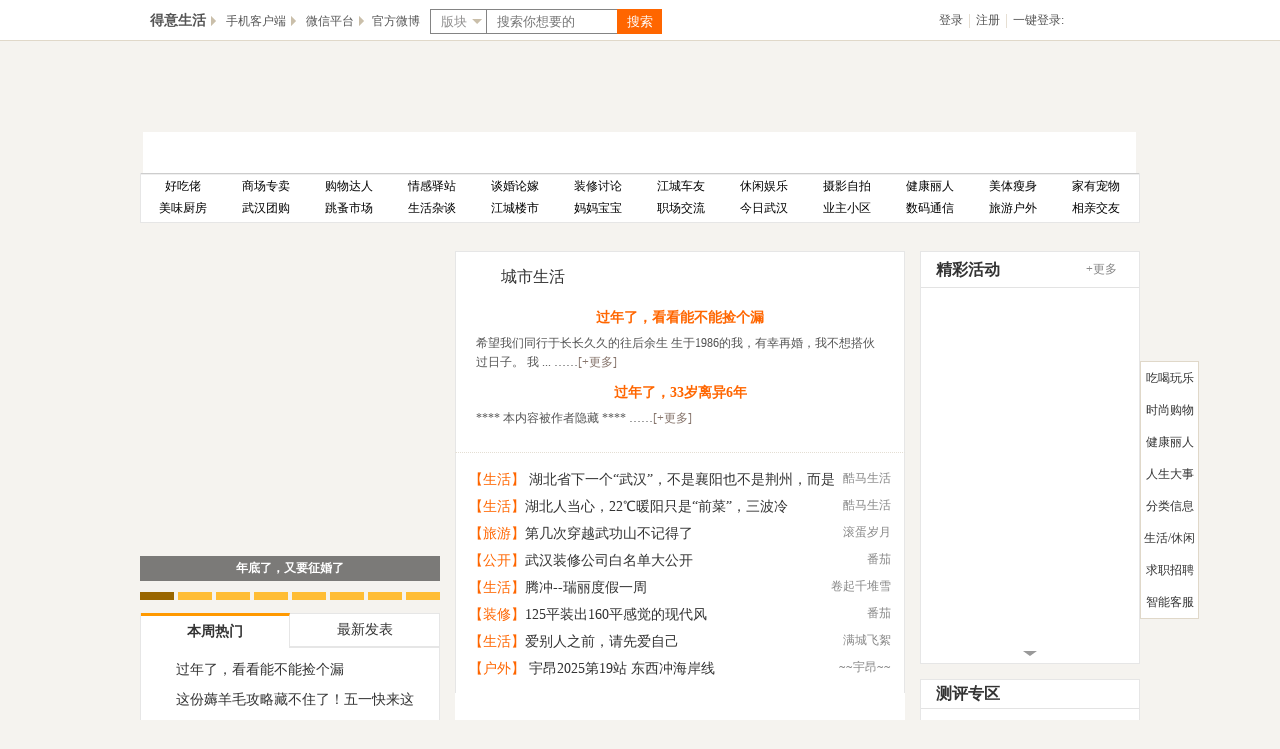

--- FILE ---
content_type: text/html; charset=gbk
request_url: http://www.deyi.com/
body_size: 24167
content:
<!DOCTYPE html>
<html>
<head>
    <meta http-equiv="Content-Type" content="text/html; charset=gbk" />
    <title>得意生活_武汉生活消费社区_武汉论坛_武汉打折</title>
        <meta name="keywords" content="武汉论坛,武汉打折,武汉婚嫁,武汉房产楼市,武汉母婴服务" />
    <meta name="description" content="得意生活(deyi.com)是武汉最大的本地生活交流与服务平台,提供最新最全的武汉打折、武汉团购、购物、房产、家装、母婴、婚纱摄影、女性写真、武汉交友、求职招聘、美食小吃、娱乐时尚、女性生活 ,得意生活-武汉生活消费社区" />
    <meta name="copyright" content="2008-2020 Wuhan Deyi Life Inc." />
    <base href="//www.deyi.com/" />
    <script type="text/javascript">(function(){if(!/*@cc_on!@*/0)return;var e = "abbr,article,aside,audio,canvas,datalist,details,dialog,eventsource,figure,footer,header,hgroup,mark,menu,meter,nav,output,progress,section,time,video".split(','),i=e.length;while(i--){document.createElement(e[i])}})();
    //discuz的广告兼容代码
    var cookiepre = 'oPgi_7ff9_', cookiedomain = '.deyi.com', cookiepath = '/';
    </script>
    <link type="text/css" rel="stylesheet" href="./account/layout.css?20221207leL" />
    <script src="https://app.deyi.com/module/adsview/content/adsview.js?leL" type="text/javascript" ></script>
    <script type="text/javascript">VAD.merge = true;</script>
    <script>
        // function mobile_device_detect(url){var thisOS=navigator.platform;var os=new Array("iPhone","iPod","iPad","android","Nokia","SymbianOS","Symbian","Windows Phone","Phone","Linux armv71","MAUI","UNTRUSTED/1.0","Windows CE","BlackBerry","IEMobile");for(var i=0;i<os.length;i++){if(thisOS.match(os[i])){if(getCookie("FORCE_PC"))return;window.location=url}}if(navigator.platform.indexOf('iPad')!=-1){if(getCookie("FORCE_PC"))return;window.location=url}var check=navigator.appVersion;if(check.match(/linux/i)){if(check.match(/mobile/i)||check.match(/X11/i)){if(getCookie("FORCE_PC"))return;window.location=url}}Array.prototype.in_array=function(e){for(i=0;i<this.length;i++){if(this[i]==e)return true}return false}}function getCookie(objName){var arrStr=document.cookie.split("; ");for(var i=0;i<arrStr.length;i++){var temp=arrStr[i].split("=");if(temp[0]==objName)return unescape(temp[1])}return""}mobile_device_detect("http://m.deyi.com");
       if(navigator.userAgent.match(/(phone|pad|pod|iPhone|iPod|ios|iPad|Android|Mobile|BlackBerry|IEMobile|MQQBrowser|JUC|Fennec|wOSBrowser|BrowserNG|WebOS|Symbian|Windows?Phone)/i)){

             window.location.href="http://m.deyi.com"
        }

   </script>
    <style>
 
        .deyi-tips{width:1000px;box-sizing:border-box;-webkit-box-sizing:border-box;overflow:hidden;background:transparent;margin:0 auto;height:130px;font-family:"微软雅黑",tahoma,"宋体"}.deyi-tips-info{width:100%;text-align:center;font-size:14px;color:red;font-weight:bold;float:left;line-height:130px}
    </style>
    <script>
        // 设置cookie
        function setcookie(cookieName, cookieValue, seconds, path, domain, secure) {
            var expires = new Date();
            if (cookieValue == '' || seconds < 0) {
                cookieValue = '';
                seconds = -2592000;
            }
            expires.setTime(expires.getTime() + seconds * 1000);
            domain = !domain ? '' : domain;
            path = !path ? '/' : path;
            document.cookie = escape(cookieName) + '=' + escape(cookieValue) +
                (expires ? '; expires=' + expires.toGMTString() : '') +
                (path ? '; path=' + path : '/') +
                (domain ? '; domain=' + domain : '') +
                (secure ? '; secure' : '');
        }

        // 获取cookie
        function getcookie(name, nounescape) {
            var cookie_start = document.cookie.indexOf(name);
            var cookie_end = document.cookie.indexOf(";", cookie_start);
            if (cookie_start == -1) {
                return '';
            } else {
                var v = document.cookie.substring(cookie_start + name.length + 1, (cookie_end > cookie_start ? cookie_end : document.cookie.length));
                return !nounescape ? unescape(v) : v;
            }
        }
        function getSevertime(){
            var xmlHttp = new XMLHttpRequest();
            if( !xmlHttp ){
                xmlHttp = new ActiveXObject("Microsoft.XMLHTTP");
            }
            xmlHttp.open("HEAD",location.href,false);
            xmlHttp.send();
            var severtime=new Date(xmlHttp.getResponseHeader("Date"));
            return severtime;
        }
        var now_time=getSevertime().getTime(),
            ua=navigator.userAgent.toLowerCase(),
            isIE = ua.indexOf("msie")>-1;
        if(typeof now_time!="number"){
            now_time=new Date().getTime();
        }
    </script>
</head>
<body class="background">
<div id="container">
    <!--通用头部开始-->
<header id="hcx_common_header">
    <div class="center">
        <nav class="hcx_top_list left" id="htl_left">
            <a href="http://www.deyi.com" target="_blank" class="b f2">得意生活<i class="arrow arrow_right"></i></a>
            <ul class="hcx_drop_down">
                <li><a href="http://jiehun.deyi.com" target="_blank">得意结婚</a></li>
                <li><a href="http://house.deyi.com" target="_blank">得意房产</a></li>
                <li><a href="http://jiaju.deyi.com" target="_blank">得意家居</a></li>
                <li><a href="http://mabao.deyi.com" target="_blank">得意妈宝</a></li>
                <!--<li><a href="http://t.deyi.com" target="_blank">得意团购</a></li>-->
            </ul>
        </nav>
        <nav class="hcx_top_list left">
            <a href="http://www.deyi.com/app" target="_blank">手机客户端<i class="arrow arrow_right"></i></a>
            <figure class="hcx_drop_down"><img src="/account/images/header_app_code.png" width="150px" height="186px"/>
            </figure>
        </nav>
        <nav class="hcx_top_list left">
            <a href="javascript:;" class="uln">微信平台<i class="arrow arrow_right"></i></a>
            <figure class="hcx_drop_down"><img src="/account/images/header_weixin_code.jpg" width="150px" height="186px"/>
            </figure>
        </nav>
        <nav class="link left">
            <a href="http://weibo.com/520deyi" target="_blank">官方微博</a>
        </nav>

        <form class="left" id="hch_search" action="http://www.deyi.com/search?range=8760" target="_blank">

            <div id="chs_select">
                <i class="arrow arrow_down"></i>
                <div class="select_title">版块</div>
                <input type="hidden" name="f" id="chs_search_from" value="1" />
                <div class="select_drop">
                    <div class="select_option first" data-value="1">版块</div>
                    <div class="select_option" data-value="0">全站</div>
                </div>
            </div>

            <input type="hidden" value="10744138956656560963" name="s">
            <input class="text" name='q' id="chs_input" placeholder="搜索你想要的" tabindex="0" x-webkit-speech="" x-webkit-grammar="builtin:translate" type="text">
            <div id="chs_button" style="font-size:13px;text-align:center;line-height:25px;">搜索</div>
            <script>
                    var htmlEncodeByRegExp=function (str){  
                    var s = "";
                    if(str.length == 0) return "";
                    s = str.replace(/&/g,"&amp;");
                    s = s.replace(/</g,"&lt;");
                    s = s.replace(/>/g,"&gt;");
                    s = s.replace(/\(/g,"");
                    s = s.replace(/\)/g,"");
                        s = s.replace(/\[/g,"");
            s = s.replace(/\]/g,"");
                    s = s.replace(/\'/g,"");
                    s = s.replace(/\./g," ");
                        s = s.replace(/\=/g,"");
                    s = s.replace(/\"/g,"");
                    return s;  
                }
                document.querySelector("#chs_button").addEventListener("click",function(){
         var q=htmlEncodeByRegExp(document.getElementById("chs_input").value);
         window.location.href="http://www.deyi.com/search?q="+q
})
            </script>
        </form>            <nav class="right" id="hfh_member">
                        <a class="left" href="/account.php?mod=login_new">登录</a>
            <mark>|</mark>
            <a class="left" href="/account.php?mod=register_new">注册</a>
            <mark>|</mark>
            <span class="left">一键登录:</span>
            <a class="left" href="/connect/weibo" rel="nofollow"><i class="c weibo_icon_small"></i></a>
            <a class="left" href="/connect/qq" rel="nofollow"><i class="c qq_icon_small"></i></a>
                    </nav>    </div>
</header>
<!--通用头部结束-->
    <!--主容器部分开始-->
    <div id="common_body" >
        <!--二级头部导航开始-->
        <header class="center" id="forum_top_nav" >
            <div id="ftn_logo_container" >
                <a id="ftn_logo" class="left" title="得意生活" href="/" ><img src="./account/images/logo.gif" width="297" height="70" title="得意生活" /></a>
                <a id="ftn_logo_side" class="right" ></a>
            </div>

            <nav id="ftn_channels" class="x">
                <ul>
                    <li class="left_border c"></li>

                                                                                                    <!--li><a href="http://www.deyi.com/portal.php" id="mn_portal">首页</li-->
                    <li class="zone h a" id="mn_portal" ><a href="http://www.deyi.com" hidefocus="true" title="得意生活首页"  >首页<span>得意生活首页</span></a></li>
                                                                                                                        <!--li><a href="http://xq.deyi.com" id="mn_Nba5a">交友</li-->
                    <li class="zone h" id="mn_Nba5a" ><a href="http://xq.deyi.com" hidefocus="true" target="_blank"  >交友</a></li>
                                                                                                                        <!--li><a href="https://www.baiche.com.cn/" id="mn_N40db">汽车</li-->
                    <li class="zone h" id="mn_N40db" ><a href="https://www.baiche.com.cn/" hidefocus="true" title="汽车" target="_blank"  >汽车<span>汽车</span></a></li>
                                                                                                                        <!--li><a href="http://jiaju.deyi.com/" id="mn_Nabe8">家居</li-->
                    <li class="zone h" id="mn_Nabe8" ><a href="http://jiaju.deyi.com/" hidefocus="true" target="_blank"  >家居</a></li>
                                                                                                                        <!--li><a href="http://house.deyi.com/" id="mn_Na6a3">房产</li-->
                    <li class="zone h" id="mn_Na6a3" ><a href="http://house.deyi.com/" hidefocus="true" title="买房路上得意相伴" target="_blank"  >房产<span>买房路上得意相伴</span></a></li>
                                                                                                                        <!--li><a href="http://www.deyi.com/forum.php" id="mn_forum">版块</li-->
                    <li class="zone h" id="mn_forum" ><a href="http://www.deyi.com/forum.php" hidefocus="true" title="得意生活版块" target="_blank"  >版块<span>得意生活版块</span></a></li>
                                                                                                                        <li class="h" id="mn_Na900" ><a href="http://www.deyi.com/page-deyihao.html" hidefocus="true" target="_blank"  >得意号</a><i class="c"></i></li>
                                                                                                                       
                    <li id="ftn_moblie_container"><a href="/app" class="c" id="ftn_moblie"></a></li>
                                                                                                                                                                <!--li><a href="http://corp.deyi.com/ " id="mn_Nab9b">企业版</li-->
                    <li class="zone h" id="mn_Nab9b" ><a href="http://corp.deyi.com/ " hidefocus="true" target="_blank"  >企业版</a></li>
                                                                                                                                                                                                        <!--新增举报电话-->
                    
                    <li class="inform">
                        <h5>违法和不良信息举报电话:027-85866499</h5>
                        <p>举报邮箱：dybw@vip.deyi.com</p>
                        
                    </li>
                    <style>
                        /*新增举报电话*/
                        #forum_top_nav .inform {
                            color:white;
                            font-size:12px;
                            line-height:20px;
                            margin-left:8px;
                        }
                        #forum_top_nav .inform p{
                            margin-top:-3px;
                        }
                        #ftn_channels li a{
                            min-width: 65px;
                        }
                    </style>
                    <!--新增举报电话结束-->

                    <li class="right_border c" ></li>
                </ul>
            </nav>
            <nav id="ftn_forums">
                <div id="ftn_forums_container">
                    <ul>
                        <li><a href="http://www.deyi.com/forum-14-1.html" target="_blank">好吃佬<i></i></a></li>
                        <li><a href="http://www.deyi.com/forum-2-1.html" target="_blank">商场专卖<i></i></a></li>
                        <li><a href="http://www.deyi.com/forum-30-1.html" target="_blank">购物达人<i></i></a></li>
                        <li><a href="http://www.deyi.com/forum-41-1.html" target="_blank">情感驿站<i></i></a></li>
                        <li><a href="http://jiehun.deyi.com" target="_blank">谈婚论嫁<i></i></a></li>
                        <li><a href="http://www.deyi.com/forum-42-1.html" target="_blank">装修讨论<i></i></a></li>
                        <li><a href="http://www.deyi.com/forum-36-1.html" target="_blank">江城车友<i></i></a></li>
                        <li><a href="http://www.deyi.com/forum-9-1.html" target="_blank">休闲娱乐<i></i></a></li>
                        <li><a href="http://www.deyi.com/forum-923-1.html" target="_blank">摄影自拍<i></i></a></li>
                        <li><a href="http://www.deyi.com/forum-17-1.html" target="_blank">健康丽人<i></i></a></li>
                        <li><a href="http://www.deyi.com/forum-57-1.html" target="_blank">美体瘦身<i></i></a></li>
                        <li><a href="http://www.deyi.com/forum-12-1.html" target="_blank">家有宠物<i></i></a></li>
                        <li><a href="http://www.deyi.com/forum-15-1.html" target="_blank">美味厨房<i></i></a></li>
                        <li><a href="http://www.deyi.com/forum-35-1.html" target="_blank">武汉团购<i></i></a></li>
                        <li><a href="http://www.deyi.com/forum-23-1.html" target="_blank">跳蚤市场<i></i></a></li>
                        <li><a href="http://www.deyi.com/forum-25-1.html" target="_blank">生活杂谈<i></i></a></li>
                        <li><a href="http://house.deyi.com/" target="_blank">江城楼市<i></i></a></li>
                        <li><a href="http://www.deyi.com/mabao/" target="_blank">妈妈宝宝<i></i></a></li>
                        <li><a href="http://www.deyi.com/forum-32-1.html" target="_blank">职场交流 <i></i></a></li>
                        <li><a href="http://www.deyi.com/forum.php?gid=953" target="_blank">今日武汉<i></i></a></li>
                        <li><a href="http://www.deyi.com/forum.php?gid=1031" target="_blank">业主小区<i></i></a></li>
                        <li><a href="http://www.deyi.com/forum-7-1.html" target="_blank">数码通信<i></i></a></li>
                        <li><a href="http://www.deyi.com/forum-11-1.html" target="_blank">旅游户外<i></i></a></li>
                        <li><a href="http://www.deyi.com/forum-34-1.html" target="_blank">相亲交友<i></i></a></li>

                    </ul>
                </div>
            </nav>
        </header>
        <!--导航广告栏开始-->

<script type="text/javascript">VAD.addProxy("sy-tanchuang-1");<!--Name:首页弹窗 Key:sy-tanchuang-1 Date:2020-09-02 09:04:45--></script>

        <div class="center" id="ftn_banners">
            <section><script type="text/javascript">VAD.addProxy("sy-banner-1");<!--Name:第一屏长通栏 第一条 Key:sy-banner-1 Date:2013-12-30 15:15:48--></script></section>
            <section><script type="text/javascript">VAD.addProxy("sy-banner-2");<!--Name:第一屏长通栏 第二条  Key:sy-banner-2 Date:2013-12-30 15:17:06--></script></section>
            <section><script type="text/javascript">VAD.addProxy("sy-banner-3");<!--Name:第一屏长通栏 第三条  Key:sy-banner-3 Date:2013-12-30 15:18:36--></script></section>
            <section><script type="text/javascript">VAD.addProxy("sy-banner-4");<!--Name:第一屏长通栏 第四条 Key:sy-banner-4 Date:2013-12-30 15:19:25--></script></section>
            <section id="ftn_banners_block">
                <ul class="middle_banners">
                    <li><script type="text/javascript">VAD.addProxy("sfzy-banner-1");<!--Name:三分之一通栏 第一条 Key:sfzy-banner-1 Date:2013-12-30 15:22:21--></script></li>
                    <li class="center_banner"><script type="text/javascript">VAD.addProxy("sfzy-banner-2");<!--Name:三分之一通栏 第二条 Key:sfzy-banner-1 Date:2013-12-30 15:22:21--></script></li>
                    <li><script type="text/javascript">VAD.addProxy("sfzy-banner-3");<!--Name:三分之一通栏 第三条 Key:sfzy-banner-1 Date:2013-12-30 15:22:21--></script></li>
                </ul>
            </section>
        </div>
        <!--导航广告栏结束-->
        <!--二级头部导航结束-->
        <!--首页主体开始-->
        <div class="center" id="index_content" >
            <!--热门新闻-->
            <section id="index_content_focus">
                <div id="icf_left" class="left">
                    <div id="icf_carousel">
                        <div id="icf_stage">
                            <div class="figure hover">
<a href="http://www.deyi.com/thread-20043551-1-1.html" target="_blank"><img src="https://img.deyi.com/forum/202601/29/105047ccecd547a3cddf9c.jpg?x-oss-process=image/resize,m_lfit,w_300" width="300" height="330" /></a>
<div class="img_title black">
<a href="http://www.deyi.com/thread-20043551-1-1.html" target="_blank">年底了，又要征婚了</a>
<div class="background"></div>
</div>
</div><div class="figure">
<a href="http://www.deyi.com/thread-19989904-1-1.html" target="_blank"><img src="http://img.deyi.com/portal/202408/27/104003na0i8f11dlki02dn.png" /></a>
<div class="img_title black">
<a href="http://www.deyi.com/thread-19989904-1-1.html" target="_blank">2024年中国网络文明大会</a>
<div class="background"></div>
</div>
</div><div class="figure">
<a href="http://www.deyi.com/thread-20043550-1-1.html" target="_blank"><img src="https://img.deyi.com/forum/202601/29/1016406f7895f904374b18.jpg?x-oss-process=image/resize,m_lfit,w_300" /></a>
<div class="img_title black">
<a href="http://www.deyi.com/thread-20043550-1-1.html" target="_blank">急急急 有专业人士能答疑解惑吗？</a>
<div class="background"></div>
</div>
</div><div class="figure">
<a href="http://www.deyi.com/thread-20043516-1-1.html" target="_blank"><img src="https://img.deyi.com/forum/202601/28/1237145699ae80dbd5d5a0.jpg?x-oss-process=image/resize,m_lfit,w_300" /></a>
<div class="img_title black">
<a href="http://www.deyi.com/thread-20043516-1-1.html" target="_blank">黑金帮平替</a>
<div class="background"></div>
</div>
</div><div class="figure">
<a href="http://www.deyi.com/thread-20043497-1-1.html" target="_blank"><img src="https://img.deyi.com/forum/202601/28/091739c8d14a17f0cfafa2.jpg?x-oss-process=image/resize,m_lfit,w_300" /></a>
<div class="img_title black">
<a href="http://www.deyi.com/thread-20043497-1-1.html" target="_blank">babysheep是黑金帮平替哦</a>
<div class="background"></div>
</div>
</div><div class="figure">
<a href="http://www.deyi.com/thread-20043473-1-1.html" target="_blank"><img src="https://img.deyi.com/forum/202601/27/173840482fcca5a1084811.jpg?x-oss-process=image/resize,m_lfit,w_300" /></a>
<div class="img_title black">
<a href="http://www.deyi.com/thread-20043473-1-1.html" target="_blank">生活不易，何必计较！</a>
<div class="background"></div>
</div>
</div><div class="figure">
<a href="http://www.deyi.com/thread-20043424-1-1.html" target="_blank"><img src="https://img.deyi.com/forum/202601/26/183656c7ec95e314545f2a.jpg?x-oss-process=image/resize,m_lfit,w_300" /></a>
<div class="img_title black">
<a href="http://www.deyi.com/thread-20043424-1-1.html" target="_blank">过年了，看看能不能捡个漏</a>
<div class="background"></div>
</div>
</div><div class="figure">
<a href="http://www.deyi.com/thread-20043406-1-1.html" target="_blank"><img src="https://img.deyi.com/forum/202601/26/1331325eb30669425bd48a.jpg?x-oss-process=image/resize,m_lfit,w_300" /></a>
<div class="img_title black">
<a href="http://www.deyi.com/thread-20043406-1-1.html" target="_blank">男征女</a>
<div class="background"></div>
</div>
</div>                        </div>
                        <ul id="icf_buttons">
                            <li class="active"><a href="javascript:"></a></li>
                            <li><a href="javascript:"></a></li>
                            <li><a href="javascript:"></a></li>
                            <li><a href="javascript:"></a></li>
                            <li><a href="javascript:"></a></li>
                            <li><a href="javascript:"></a></li>
                            <li><a href="javascript:"></a></li>
                            <li><a href="javascript:"></a></li>
                        </ul>
                    </div>
                    <div id="icf_top_list">
                        <header id="icf_top_tags">
                            <a href="javascript:" class="left hover">本周热门</a>
                            <a href="javascript:" class="lastone left">最新发表</a>
                        </header>
                        <div id="icf_top_content">
                            <ul>
                                <li><i class="c">1</i><a href="http://www.deyi.com/thread-20043424-1-1.html" title="过年了，看看能不能捡个漏" target="_blank">过年了，看看能不能捡个漏</a></li><li><i class="c">2</i><a href="http://www.deyi.com/thread-19613124-1-1.html" title="这份薅羊毛攻略藏不住了！五一快来这里“原" target="_blank">这份薅羊毛攻略藏不住了！五一快来这里“原</a></li><li><i class="c">3</i><a href="http://www.deyi.com/thread-20043335-1-1.html" title="你有没有念念不忘的人呢" target="_blank">你有没有念念不忘的人呢</a></li><li><i class="c">4</i><a href="http://www.deyi.com/thread-20043551-1-1.html" title="年底了，又要征婚了" target="_blank">年底了，又要征婚了</a></li><li><i class="c">5</i><a href="http://www.deyi.com/thread-20043406-1-1.html" title="男征女" target="_blank">男征女</a></li><li><i class="c">6</i><a href="http://www.deyi.com/thread-20043522-1-1.html" title="沙湖边的，顶级豪宅，建发朗月，152平小高层，带5000装标，**空调，暖气，新风都有，最低总价425万(包增值税)，同户型都是500多万，超级捡漏价[勾引][" target="_blank">沙湖边的，顶级豪宅，建发朗月，152平</a></li><li><i class="c">7</i><a href="http://www.deyi.com/thread-20043312-1-1.html" title="89年男生成熟稳重it工程师找对象" target="_blank">89年男生成熟稳重it工程师找对象</a></li>                            </ul>
                            <ul>
                                <li><i class="c">1</i><a href="http://www.deyi.com/thread-20043565-1-1.html" title="原创 乘凉" target="_blank">原创 乘凉</a></li><li><i class="c">2</i><a href="http://www.deyi.com/thread-20043513-1-1.html" title="原创 览幽" target="_blank">原创 览幽</a></li><li><i class="c">3</i><a href="http://www.deyi.com/thread-20043551-1-1.html" title="年底了，又要征婚了" target="_blank">年底了，又要征婚了</a></li><li><i class="c">4</i><a href="http://www.deyi.com/thread-20043550-1-1.html" title="急急急 有专业人士能答疑解惑吗？" target="_blank">急急急 有专业人士能答疑解惑吗？</a></li><li><i class="c">5</i><a href="http://www.deyi.com/thread-20043547-1-1.html" title="85年找个合适女朋友一起生活" target="_blank">85年找个合适女朋友一起生活</a></li><li><i class="c">6</i><a href="http://www.deyi.com/thread-20043541-1-1.html" title="各位冬天小心呀" target="_blank">各位冬天小心呀</a></li><li><i class="c">7</i><a href="http://www.deyi.com/thread-20043516-1-1.html" title="黑金帮平替" target="_blank">黑金帮平替</a></li><li><i class="c">8</i><a href="http://www.deyi.com/thread-20043512-1-1.html" title="原创 览幽" target="_blank">原创 览幽</a></li><li><i class="c">9</i><a href="http://www.deyi.com/thread-20043497-1-1.html" title="babysheep是黑金帮平替哦" target="_blank">babysheep是黑金帮平替哦</a></li><li><i class="c">10</i><a href="http://www.deyi.com/thread-20043473-1-1.html" title="生活不易，何必计较！" target="_blank">生活不易，何必计较！</a></li>                            </ul>
                        </div>
                    </div>
                </div>
                <div id="icf_center" class="left">
                    <header id="icf_center_header">
                        <i class="deyi_icon c left"></i><h2 class="left fy c3">城市生活</h2><i class="c left" id="icf_center_citylife"></i>
                        <div class="right" id="icf_center_weather">
                            <!--<iframe name="sinaWeatherTool" style="display: none;" id="sinaWeatherTool" width="120" height="20" marginwidth="0" marginheight="0" hspace="0" vspace="0" frameborder="0" scrolling="no" allowtransparency="true"></iframe>-->
                            <div id="icw_shilder"></div>
                        </div>
                    </header>
                    <div id="icf_center_front">
                        <div class="article_brief">
<h3><a href="http://www.deyi.com/thread-20043424-1-1.html" class="f2 b orange" title="过年了，看看能不能捡个漏" target="_blank">过年了，看看能不能捡个漏</a></h3>
<p class="f1">
希望我们同行于长长久久的往后余生

生于1986的我，有幸再婚，我不想搭伙过日子。
我 ...
……<a href="http://www.deyi.com/thread-20043424-1-1.html" class="more" target="_blank">[+更多]</a></p>
</div><div class="article_brief">
<h3><a href="http://www.deyi.com/thread-20043136-1-1.html" class="f2 b orange" title="过年了，33岁离异6年" target="_blank">过年了，33岁离异6年</a></h3>
<p class="f1">
**** 本内容被作者隐藏 ****
……<a href="http://www.deyi.com/thread-20043136-1-1.html" class="more" target="_blank">[+更多]</a></p>
</div>                    </div>
                    <nav id="icf_center_list">
                        <ul>
                            <li><a href="http://www.deyi.com/space-uid-1742258.html" class="author"  target="_blank">酷马生活</a><a href="http://www.deyi.com/thread-20040322-1-1.html" class="category" rel="nofollow"  target="_blank">【生活】</a><a href="http://www.deyi.com/thread-20040322-1-1.html" class="title"  target="_blank"> 湖北省下一个“武汉”，不是襄阳也不是荆州，而是这座低调的城市</a></li><li><a href="http://www.deyi.com/space-uid-1742258.html" class="author"  target="_blank">酷马生活</a><a href="http://www.deyi.com/thread-20040598-1-1.html" class="category" rel="nofollow"  target="_blank">【生活】</a><a href="http://www.deyi.com/thread-20040598-1-1.html" class="title"  target="_blank">湖北人当心，22℃暖阳只是“前菜”，三波冷</a></li><li><a href="http://www.deyi.com/space-uid-1326706.html" class="author"  target="_blank">滚蛋岁月</a><a href="http://www.deyi.com/thread-20012551-1-1.html" class="category" rel="nofollow"  target="_blank">【旅游】</a><a href="http://www.deyi.com/thread-20012551-1-1.html" class="title"  target="_blank">第几次穿越武功山不记得了</a></li><li><a href="http://www.deyi.com/space-uid-1073156.html" class="author"  target="_blank">番茄</a><a href="http://www.deyi.com/thread-20027648-1-1.html" class="category" rel="nofollow"  target="_blank">【公开】</a><a href="http://www.deyi.com/thread-20027648-1-1.html" class="title"  target="_blank">武汉装修公司白名单大公开</a></li><li><a href="http://www.deyi.com/space-uid-147508.html" class="author"  target="_blank"> 卷起千堆雪</a><a href="http://www.deyi.com/thread-20017151-1-1.html" class="category" rel="nofollow"  target="_blank">【生活】</a><a href="http://www.deyi.com/thread-20017151-1-1.html" class="title"  target="_blank">腾冲--瑞丽度假一周 </a></li><li><a href="http://www.deyi.com/space-uid-1073156.html" class="author"  target="_blank">番茄</a><a href="http://www.deyi.com/thread-19971298-1-1.html" class="category" rel="nofollow"  target="_blank">【装修】</a><a href="http://www.deyi.com/thread-19971298-1-1.html" class="title"  target="_blank">125平装出160平感觉的现代风</a></li><li><a href="http://www.deyi.com/space-uid-299495.html" class="author"  target="_blank">满城飞絮</a><a href="http://www.deyi.com/thread-20040445-1-1.html" class="category" rel="nofollow"  target="_blank">【生活】</a><a href="http://www.deyi.com/thread-20040445-1-1.html" class="title"  target="_blank">爱别人之前，请先爱自己</a></li><li><a href="http://www.deyi.com/space-uid-559823.html" class="author"  target="_blank">~~宇昂~~</a><a href="http://www.deyi.com/thread-20016911-1-1.html" class="category" rel="nofollow"  target="_blank">【户外】</a><a href="http://www.deyi.com/thread-20016911-1-1.html" class="title"  target="_blank"> 宇昂2025第19站 东西冲海岸线</a></li>                        </ul>
                        <div class="banner"><script type="text/javascript">VAD.addProxy("sy16tj-banner-1");<!--Name:首页16条列表间通栏 Key:sy16tj-banner-1 Date:2013-12-30 15:28:13--></script></div>
                        <ul>
                            <li><a href="http://www.deyi.com/space-uid-1073156.html" class="author"  target="_blank">番茄</a><a href="https://www.deyi.com/thread-19993570-1-1.html" class="category" rel="nofollow"  target="_blank">【科普】</a><a href="https://www.deyi.com/thread-19993570-1-1.html" class="title"  target="_blank">装修前要搞清楚的60个问题！</a></li><li><a href="http://www.deyi.com/space-uid-1073156.html" class="author"  target="_blank">番茄</a><a href="https://www.deyi.com/thread-19990769-1-1.html" class="category" rel="nofollow"  target="_blank">【干货】</a><a href="https://www.deyi.com/thread-19990769-1-1.html" class="title"  target="_blank">装修预算如何控制看这里！</a></li><li><a href="http://www.deyi.com/space-uid-1073156.html" class="author"  target="_blank">番茄</a><a href="https://www.deyi.com/thread-19993550-1-1.html" class="category" rel="nofollow"  target="_blank">【价格】</a><a href="https://www.deyi.com/thread-19993550-1-1.html" class="title"  target="_blank">武汉装修公司报价合集，小编亲自探路</a></li><li><a href="http://www.deyi.com/space-uid-1763386.html" class="author"  target="_blank">Victor</a><a href="https://www.deyi.com/thread-20014228-1-1.html" class="category" rel="nofollow"  target="_blank">【薪资】</a><a href="https://www.deyi.com/thread-20014228-1-1.html" class="title"  target="_blank">武汉年薪超过二十万的人到底有多少？</a></li><li><a href="http://www.deyi.com/space-uid-260255.html" class="author"  target="_blank">弥勒</a><a href="https://www.deyi.com/thread-20015412-1-1.html" class="category" rel="nofollow"  target="_blank">【求助】</a><a href="https://www.deyi.com/thread-20015412-1-1.html" class="title"  target="_blank">求推荐好用的光猫</a></li><li><a href="http://www.deyi.com/space-uid-1745833.html" class="author"  target="_blank">小小</a><a href="http://www.deyi.com/thread-20011985-1-1.html" class="category" rel="nofollow"  target="_blank">【美食】</a><a href="http://www.deyi.com/thread-20011985-1-1.html" class="title"  target="_blank">昨天第一次做麻婆豆腐，娃钦点的，竟然出乎</a></li><li><a href="http://www.deyi.com/space-uid-36107.html" class="author"  target="_blank">春天</a><a href="https://www.deyi.com/thread-19971206-1-1.html" class="category" rel="nofollow"  target="_blank">【旅游】</a><a href="https://www.deyi.com/thread-19971206-1-1.html" class="title"  target="_blank">猜猜这是哪里！</a></li><li><a href="http://www.deyi.com/space-uid-1780587.html" class="author"  target="_blank">宠娇</a><a href="https://www.deyi.com/thread-20015497-1-3.html" class="category" rel="nofollow"  target="_blank">【宠物】</a><a href="https://www.deyi.com/thread-20015497-1-3.html" class="title"  target="_blank">可爱小猫找家长！</a></li>                        </ul>
                    </nav>
                </div>
                <div id="icf_right" class="left">
                    <div id="icf_activities">
                        <header id="icf_activities_header">
                            <h2 class="left c3 fy">精彩活动</h2>
                            <a href="https://app.deyi.com/module/event/content/" target="_blank" class="right middle_more c c8 f1">+更多</a>
                        </header>
                        <div class="orange_hr c"></div>
                        <ul id="icf_activities_body">
                        </ul>
                        <a id="icf_activities_footer" href="javascript:">
                            <i class="p"></i>
                        </a>
                    </div>
                    <div id="icf_issues">
                        <header id="icf_issues_tags">
                            <a href="http://www.deyi.com/topic/147-1-1" class="left c3 fy zone" target="_blank">测评专区</a>
                            <div class="orange_hr c"></div>
                        </header>
                        <div id="icf_issues_content">
                            <section id="iic_star">
                                <a href="http://www.deyi.com/thread-19745048-1-1.html" class="left small" target="_blank"><img width="90px" height="90px" src="https://img.deyi.com/portal/202210/25/092918mc1vooamusontoam.png"  alt="好用散粉大测评"/></a>
<h2 class="f2 c3"><a href="http://www.deyi.com/thread-19745048-1-1.html" target="_blank">好用散粉大测评</a></h2>
<p class="f1 c8">不得不感慨，皮肤好在现实生活中真的很加分</p>                            </section>
                        </div>
                    </div>
                    <nav id="icf_info">
                        <ul>
                            <li><i></i><a href="http://www.deyi.com/forum-23-1.html" target="_blank">二手交易</a></li>
                            <li><i></i><a href="http://www.deyi.com/forum-33-1.html" target="_blank">租房子</a></li>
                            <li><i></i><a href="http://www.deyi.com/forum-914-1.html" target="_blank">二手房</a></li>
                            <li><i></i><a href="http://www.deyi.com/forum-62-1.html" target="_blank">妈宝闲置</a></li>
                            <li><i></i><a href="http://www.deyi.com/forum-32-1.html" target="_blank">求职招聘</a></li>
                            <li><i></i><a href="http://www.deyi.com/forum-71-1.html" target="_blank">卡券转让</a></li>
                            <li><i></i><a href="http://www.deyi.com/forum-55-1.html" target="_blank">宠物交易</a></li>
                            <li><i></i><a href="http://www.deyi.com/forum-54-1.html" target="_blank">全球代购</a></li>
                            <li><i></i><a href="http://bm.deyi.com/" target="_blank">便民信息</a></li>
                            <li><i></i><a href="http://www.deyi.com/forum-72-1.html" target="_blank">特色小店</a></li>
                            <li><i></i><a href="http://www.deyi.com/forum-14-1.html" target="_blank">本地美食</a></li>
                            <li><i></i><a href="http://www.deyi.com/forum-34-1.html" target="_blank">相亲交友</a></li>
                        </ul>
                    </nav>
                </div>
            </section>
            <!--热门新闻-->

            <!--第一栏广告位开始-->
            <aside class="banners">
                <script type="text/javascript">VAD.addProxy("s8s3nmwl");<!--Name:首页吃喝玩乐上方通栏 Key:s8s3nmwl Date:2015-01-05 09:06:56--></script>
            </aside>
            <!--第一栏广告位结束-->

            <!--吃喝玩乐开始-->
            <section id="index_content_joys">
                <header class="section_header">
        <span class="left">
            <i class="deyi_icon c left"></i>
            <h2 class="left deyi_icon_title">吃喝玩乐</h2>
        </span>
                    <div class="sub_links right">
                        <a href="http://www.deyi.com/forum-14-1.html" target="_blank">好吃佬</a>
                        <b>|</b>
                        <a href="http://www.deyi.com/forum-15-1.html" target="_blank">美味厨房</a>
                        <b>|</b>
                        <a href="http://www.deyi.com/forum-11-1.html" target="_blank">旅游户外</a>
                        <b>|</b>
                        <a href="http://www.deyi.com/forum-12-1.html" target="_blank">家有宠物</a>
                    </div>
                    <span class="right section_header_vip"><script type="text/javascript">VAD.addProxy("sy-chwldhx-1");<!--Name:吃喝玩乐导航条右侧小方块 Key:sy-chwldhx-1 Date:2014-01-08 11:13:30--></script></span>
                </header>
                <div id="icj_body">
                    <figure id="icj_figures" class="left">
                        <ul>
                            <li class="tall_figure">
                                <a href="http://www.deyi.com/thread-20033488-1-1.html"  target="_blank"><img src="https://img.deyi.com/portal/202507/28/102445i7dyi0r180w250r4.jpg" height="360px" width="190px" alt="家养可爱娃娃"/></a>
<div class="img_title">
<a href="http://www.deyi.com/thread-20033488-1-1.html"  target="_blank">家养可爱娃娃</a>
<div class="background"></div>
</div>                            </li>
                            <li>
<a href="http://www.deyi.com/thread-20033553-1-1.html"  target="_blank"><img src="http://img.deyi.com/forum/202507/29/1025029b9cf300c8ce5dfd.jpg" height="179px" width="190px" alt="置业优惠"/></a>
<div class="img_title">
<a href="http://www.deyi.com/thread-20033553-1-1.html"  target="_blank">置业优惠</a>
<div class="background"></div>
</div>
</li><li>
<a href="http://www.deyi.com/thread-20040220-1-1.html"  target="_blank"><img src="https://img.deyi.com/forum/202511/16/094719f378208fd808e405.jpg?x-oss-process=image/resize,m_lfit,w_300" height="179px" width="190px" alt="“知音湖北超级文旅日，网络大v17寻味仙桃”活动圆满收官"/></a>
<div class="img_title">
<a href="http://www.deyi.com/thread-20040220-1-1.html"  target="_blank">094719f378208fd808e405.jpg</a>
<div class="background"></div>
</div>
</li><li>
<a href="http://www.deyi.com/thread-20033387-1-1.html"  target="_blank"><img src="http://img.deyi.com/forum/202507/25/1050146cde77ca4df2b13d.jpg" height="179px" width="190px" alt="国画小画"/></a>
<div class="img_title">
<a href="http://www.deyi.com/thread-20033387-1-1.html"  target="_blank">国画小画</a>
<div class="background"></div>
</div>
</li><li>
<a href="http://www.deyi.com/thread-20043582-1-1.html"  target="_blank"><img src="https://img.deyi.com/forum/202601/29/172138e30d1647c9d531d5.jpg?x-oss-process=image/resize,m_lfit,w_300" height="179px" width="190px" alt="虽然缺乏一点情趣，但是我可以慢慢教。综合来看，不是弟弟可以高"/></a>
<div class="img_title">
<a href="http://www.deyi.com/thread-20043582-1-1.html"  target="_blank">file</a>
<div class="background"></div>
</div>
</li>                            <li class="fat_figure">
                                <a href="http://www.deyi.com/thread-20040219-1-1.html"  target="_blank"><img src="https://img.deyi.com/forum/202511/16/0946037bf69cc36aa00101.jpg?x-oss-process=image/resize,m_lfit,w_300" height="179px" width="382px" /></a>
<div class="img_title">
<a href="http://www.deyi.com/thread-20040219-1-1.html"  target="_blank">音乐戏剧《小王子》武汉首演 ——《小王子》</a>
<div class="background"></div>
</div>                            </li>
                        </ul>
                    </figure>
                    <nav id="icj_list" class="left">
                        <header id="icj_list_title" class="fy c3">新鲜事儿</header>
                        <div class="orange_hr c"></div>
                        <ul id="icj_list_body" class="side_circle_list">
                            <li><i class="c left"></i><a href="http://www.deyi.com/thread-19725176-1-1.html" class="f1 c3" title="武汉周边6个一站式游玩好去处!" target="_blank">武汉周边6个一站式游玩好去处!</a></li><li><i class="c left"></i><a href="http://www.deyi.com/thread-19607610-1-1.html" class="f1 c3" title="武汉6条小众徒步路线，踏青太美!" target="_blank">武汉6条小众徒步路线，踏青太美!</a></li><li><i class="c left"></i><a href="http://www.deyi.com/thread-19192983-1-1.html" class="f1 c3" title="盘点国内这些颜值爆表的小众古镇！" target="_blank">盘点国内这些颜值爆表的小众古镇！</a></li><li><i class="c left"></i><a href="http://www.deyi.com/thread-19720612-1-1.html" class="f1 c3" title="被裁员却没赔偿，这合理吗？" target="_blank">被裁员却没赔偿，这合理吗？</a></li><li><i class="c left"></i><a href="http://www.deyi.com/thread-19753963-1-1.html" class="f1 c3" title="盘点武汉8个宝藏湿地公园！" target="_blank">盘点武汉8个宝藏湿地公园！</a></li><li><i class="c left"></i><a href="http://www.deyi.com/thread-19625615-1-1.html" class="f1 c3" title="盘点武汉及周边爬山圣地,含免费!" target="_blank">盘点武汉及周边爬山圣地,含免费!</a></li><li><i class="c left"></i><a href="http://www.deyi.com/thread-19712238-1-1.html" class="f1 c3" title="这句心理暗示，可以马上让你摆脱内耗！" target="_blank">这句心理暗示，可以马上让你摆脱内耗！</a></li><li><i class="c left"></i><a href="http://www.deyi.com/thread-18611796-1-1.html" class="f1 c3" title="准妈妈，得意孕妈俱乐部邀你入圈!" target="_blank"><font style="font-weight: 900;">准妈妈，得意孕妈俱乐部邀你入圈!</font></a></li><li><i class="c left"></i><a href="http://www.deyi.com/thread-19745104-1-1.html" class="f1 c3" title="异地婚姻6年，爆发太多矛盾！" target="_blank">异地婚姻6年，爆发太多矛盾！</a></li><li><i class="c left"></i><a href="http://www.deyi.com/thread-19745107-1-1.html" class="f1 c3" title="可怕的开车路怒症你们遇到过吗？" target="_blank">可怕的开车路怒症你们遇到过吗？</a></li>                        </ul>
                    </nav>
                </div>
            </section>
            <!--吃喝玩乐结束-->

            <!--第二栏广告位开始-->
            <aside class="banners">
                <script type="text/javascript">VAD.addProxy("sychwl-banner-1");<!--Name:首页吃喝玩乐下方通栏 Key:sychwl-banner-1 Date:2013-12-30 15:54:54--></script>
            </aside>
            <!--第二栏广告位结束-->

            <!--时尚购物开始-->
            <section id="index_content_shoping">
                <header class="section_header">
                    	<span class="left">
                            <i class="deyi_icon c left"></i>
                            <h2 class="left deyi_icon_title">时尚购物</h2>
                            <span class="left section_header_vip"><script type="text/javascript">VAD.addProxy("sy-ssgwdhl-1");<!--Name:时尚购物导航条右侧小方块 Key:sy-ssgwdhl-1 Date:2014-01-08 11:15:24--></script></span>
                        </span>
                    <div class="sub_links right">
                        <a href="http://www.deyi.com/forum-2-1.html" target="_blank">商场专卖店</a>
                        <b>|</b>
                        <a href="http://www.deyi.com/forum-30-1.html" target="_blank">购物达人</a>
                        <b>|</b>
                        <a href="http://www.deyi.com/forum-7-1.html" target="_blank">通讯数码</a>
                        <b>|</b>
                        <a href="http://www.deyi.com/forum-35-1.html" target="_blank">武汉团购</a>
                        <b>|</b>
                        <a href="http://www.deyi.com/forum-54-1.html" target="_blank">全球代购</a>
                        <b>|</b>
                        <a href="http://www.deyi.com/forum-72-1.html" target="_blank">特色小店</a>
                        <b>|</b>
                        <a href="http://www.deyi.com/forum-58-1.html" target="_blank">疯狂试用</a>
                        <b>|</b>
                        <a href="http://www.deyi.com/forum-71-1.html" target="_blank">购物卡/优惠券</a>
                    </div>
                </header>
                <div id="ics_body">
                    <article id="ics_main" class="left">
                        <div id="ics_focus" class="left">
                            <a href="javascript:" class="c left arrow"></a>
                            <figure>
<a href="http://www.deyi.com/thread-19587393-1-1.html"  target="_blank"><img src="https://img.deyi.com/portal/202404/02/105852jej4z4deqn8qzpqp.jpg"  height="100%" width="100%" alt="我的春日OOTD"/></a>
<div class="img_title black">
<a href="http://www.deyi.com/thread-19587393-1-1.html"  target="_blank">我的春日OOTD</a>
<div class="background"></div>
</div>
</figure><figure>
<a href="http://www.deyi.com/thread-19247404-1-1.html"  target="_blank"><img src="https://img.deyi.com/portal/202404/02/104702gk3ua9up99ighn5h.jpg"  height="100%" width="100%" alt="秋冬润唇膏测评！"/></a>
<div class="img_title black">
<a href="http://www.deyi.com/thread-19247404-1-1.html"  target="_blank">秋冬润唇膏测评！</a>
<div class="background"></div>
</div>
</figure><figure>
<a href="http://www.deyi.com/thread-19170473-1-1.html"  target="_blank"><img src="https://img.deyi.com/portal/202404/02/110543i1fksjny2iksauzi.jpg"  height="100%" width="100%" alt="春日购物欲UP！"/></a>
<div class="img_title black">
<a href="http://www.deyi.com/thread-19170473-1-1.html"  target="_blank">春日购物欲UP！</a>
<div class="background"></div>
</div>
</figure>                            <a href="javascript:" class="c right arrow"></a>
                        </div>
                        <nav id="ics_body_hot" class="left">
                            <div id="ics_body_front" class="article_brief">
                                <h3><a href="http://www.deyi.com/thread-19811766-1-1.html" class="f2 b orange" target="_blank">跟着小薇逛遍大武汉！</a></h3>
<p class="f1">
你，是每天习惯性关注折扣信息的忠粉吗？你，是发现好东西就会忍不住想告诉全世界的分享王……<a href="http://www.deyi.com/thread-19811766-1-1.html" class="more" target="_blank" rel="nofollow">[+更多]</a></p>                            </div>
                            <ul id="ics_body_list1">
                                <li><i class="left c"></i><a href="http://www.deyi.com/thread-19751995-1-1.html" title="【速进】时尚版闲置二手1群已满，2群火热征集中!"  target="_blank">【速进】时尚版闲置二手1群已满，2群火热征集中!</a></li><li><i class="left c"></i><a href="http://www.deyi.com/thread-19684286-1-1.html" title="【收藏】武汉狠值得一逛的各品类批发市场大合集!"  target="_blank">【收藏】武汉狠值得一逛的各品类批发市场大合集!</a></li><li><i class="left c"></i><a href="http://www.deyi.com/thread-19584119-1-2.html" title="【共鸣】快看这些不配让我花钱的化妆护肤品大赏！"  target="_blank">【共鸣】快看这些不配让我花钱的化妆护肤品大赏！</a></li><li><i class="left c"></i><a href="http://www.deyi.com/thread-18565274-1-2.html" title="【分享】5步懒人瘦腿法,瘦十斤2周告别大象水肿腿！"  target="_blank">【分享】5步懒人瘦腿法,瘦十斤2周告别大象水肿腿！</a></li>                            </ul>
                            <ul id="ics_body_list2">
                                <li><i class="left c"></i><a href="http://www.deyi.com/thread-19491109-1-3.html" title="【美妆】9款大热门干皮+混干皮常用大牌粉底液测评!"  target="_blank">【美妆】9款大热门干皮+混干皮常用大牌粉底液测评!</a></li><li><i class="left c"></i><a href="http://www.deyi.com/thread-19724262-1-3.html" title="【探店】武汉这条小街隐藏了不少宝藏好店,赶紧去逛!"  target="_blank">【探店】武汉这条小街隐藏了不少宝藏好店,赶紧去逛!</a></li><li><i class="left c"></i><a href="http://www.deyi.com/thread-19152124-1-4.html" title="【美搭】分享一波春日主打纯色西装外套的淘宝好店！"  target="_blank">【美搭】分享一波春日主打纯色西装外套的淘宝好店！</a></li>                            </ul>
                        </nav>
                    </article>
                    <aside id="ics_groupon" class="left">
                        <header id="ics_groupon_header">
                            <h2 class="left c3 fy">团购进行时</h2>
                            <a href="http://www.deyi.com/forum-35-1.html" class="right middle_more c c8 f1" target="_blank" >+更多</a>
                            <div class="orange_hr c"></div>
                        </header>
                        <div id="ics_groupon_body">
                            <ul id="ics_groupon_list">
                                <li class="hover">
<div class="figure"><a rel="nofollow" href="" title="荟聚10年·10刻相伴"  target="_blank"><img height="165px" width="218px" src="https://img.deyi.com/portal/202504/28/1203523i8lhqpp8hrqyq3s.jpg" /></a><i class="c"></i></div>
<div class="details">
<a rel="nofollow" class="f2 b title" href="" title="武汉荟聚10周年店庆来袭！"  target="_blank">荟聚10年·10刻相伴</a>
<p class="f1">武汉荟聚10周年店庆来袭！</p>
</div>
</li><li>
<div class="figure"><a rel="nofollow" href="http://www.deyi.com/thread-19751995-1-1.html" title="武汉二手闲置群招募中"  target="_blank"><img height="165px" width="218px" src="https://img.deyi.com/portal/202404/02/115603aazrseesceeebeap.jpg" /></a><i class="c"></i></div>
<div class="details">
<a rel="nofollow" class="f2 b title" href="http://www.deyi.com/thread-19751995-1-1.html" title="快来一起变废为宝吧！"  target="_blank">武汉二手闲置群招募中</a>
<p class="f1">快来一起变废为宝吧！</p>
</div>
</li><li>
<div class="figure"><a rel="nofollow" href="http://www.deyi.com/thread-18999378-1-1.html" title="探店[薇]直播"  target="_blank"><img height="165px" width="218px" src="https://img.deyi.com/portal/202401/02/110006i1yaiiidd4a7zsim.png" /></a><i class="c"></i></div>
<div class="details">
<a rel="nofollow" class="f2 b title" href="http://www.deyi.com/thread-18999378-1-1.html" title="走街串巷带你去淘好货！"  target="_blank">探店[薇]直播</a>
<p class="f1">走街串巷带你去淘好货！</p>
</div>
</li>                            </ul>
                        </div>
                    </aside>
                </div>
            </section>
            <!--时尚购物结束-->


            <!--第三栏广告位开始-->
            <aside class="banners">
                <script type="text/javascript">VAD.addProxy("syssgw-banner-1");<!--Name:首页时尚购物下方通栏 Key:syssgw-banner-1 Date:2013-12-30 15:57:15--></script>
            </aside>
            <!--第三栏广告位结束-->

            <!--健康丽人开始-->
            <section id="index_content_beauty">
                <header class="section_header">
                    	<span class="left">
                            <i class="deyi_icon c left"></i>
                            <h2 class="left deyi_icon_title">健康丽人</h2>
                            <span class="left section_header_vip"><script type="text/javascript">VAD.addProxy("sy-ssgwdhl-1");<!--Name:健康丽人导航条右侧小方块 Key:sy-ssgwdhl-1 Date:2014-01-08 11:15:24--></script></span>
                        </span>
                    <div class="sub_links right">
                        <a href="http://www.deyi.com/forum-17-1.html" target="_blank">健康丽人</a>
                        <b>|</b>
                        <a href="http://www.deyi.com/forum-57-1.html" target="_blank">美体瘦身</a>
                        <b>|</b>
                        <a href="http://www.deyi.com/forum-forumdisplay-fid-10-filter-typeid-typeid-738.html" target="_blank">运动健身</a>
                        <b>|</b>
                        <a href="http://www.deyi.com/tag/%E7%BE%8E%E7%BE%8E%E8%8F%8C%E8%AF%BE%E5%A0%82-1-1" target="_blank">医美百科</a>
                    </div>
                </header>
                <div id="icy_body">
                    <article id="icy_main" class="left">
                        <div id="icy_focus" class="left">
                            <!-- <a href="javascript:" class="c left arrow"></a> -->
                            <a href="https://www.deyi.com/thread-18776762-1-2.html"  target="_blank"><img src="https://img.deyi.com/portal/202407/29/103610wii9pik0116woww6.png"  height="240" width="232" alt="终于尝试了半永久眉毛，不知道会不会后悔~"/></a>
<div class="img_title black">
<a href="https://www.deyi.com/thread-18776762-1-2.html"  target="_blank">终于尝试了半永久眉毛，不知道会不会后悔~</a>
<div class="background"></div>
</div>                            <!-- <a href="javascript:" class="c right arrow"></a> -->
                        </div>
                        <nav id="icy_body_hot" class="left">
                            <div id="icy_body_front" class="article_brief">
                                <h3><a href="http://www.deyi.com/forum-viewthread-tid-19343850-extra-page%3D1%26orderby%3Ddateline.html" class="f2 b orange" target="_blank"> 这个夏天暑假学会蛙泳:frog！</a></h3>
<p class="f1">学习了七节课，练习了一个月的时间，终于蛙泳毕业了，下个月要学习了，准备工作状态…………<a href="http://www.deyi.com/forum-viewthread-tid-19343850-extra-page%3D1%26orderby%3Ddateline.html" class="more" target="_blank" rel="nofollow">[+更多]</a></p>                            </div>
                            <ul id="icy_body_list">
                                <li><i></i><a href="https://www.deyi.com/thread-18274718-1-3.html" class="f2 c3" title=" 为什么有人越整越残？如何才能避免整容变毁容？"  target="_blank"> 为什么有人越整越残？如何才能避免整容变毁容？</a></li><li><i></i><a href="https://www.deyi.com/thread-18283763-1-3.html" class="f2 c3" title="孩子近视度数疯涨，原因你绝对想不到! "  target="_blank">孩子近视度数疯涨，原因你绝对想不到! </a></li><li><i></i><a href="https://www.deyi.com/thread-19487063-1-3.html" class="f2 c3" title=" 眼睛经常疲劳怎么办，这几招让你的眼睛清澈明亮！"  target="_blank"> 眼睛经常疲劳怎么办，这几招让你的眼睛清澈明亮！</a></li><li><i></i><a href="https://www.deyi.com/thread-18653739-1-3.html" class="f2 c3" title="我可能是得意里面第一个去洗眉毛的 挑战得意最丑眉毛 "  target="_blank">我可能是得意里面第一个去洗眉毛的 挑战得意最丑眉毛 </a></li><li><i></i><a href="https://www.deyi.com/thread-19049584-1-1.html" class="f2 c3" title="超韩的编发造型，第n次尝试编发，感觉动动手就能换个样~ "  target="_blank">超韩的编发造型，第n次尝试编发，感觉动动手就能换个样~ </a></li><li><i></i><a href="https://www.deyi.com/thread-19068656-1-1.html" class="f2 c3" title=" 发量少的姐妹一定要好好练习卷发！！ "  target="_blank"> 发量少的姐妹一定要好好练习卷发！！ </a></li>                            </ul>
                        </nav>
                        <nav id="icy_diary" class="left">
                            <header class="fy c3">健康直通车</header>
                            <div class="orange_hr c"></div>
                            <figure>
                                <img width="80px" height="80px" src="https://img.deyi.com/portal/202407/29/104225o585mo8tnr8wttj8.png" class="left" alt="一篇文章解决含胸驼背的问题！" />
<h3 class="left c3 f2"><a href="https://www.deyi.com/thread-19938389-1-1.html" title="一篇文章解决含胸驼背的问题！" target="_blank">一篇文章解决含胸驼背的问题！</a></h3>
<p class="left f1">现代大家由于伏案太久以及体力劳动的缺乏，越来越多的人体态上会存在含胸驼背的问题……</p>                            </figure>
                            <ul id="icy_diary_list" class="side_circle_list">
                                <li><i class="left c"></i><a href="https://www.deyi.com/thread-15704068-1-1.html" title="骑自行车能减肥吗？用这5招一定瘦！"  class="f1 c3"  target="_blank">骑自行车能减肥吗？用这5招一定瘦！</a></li><li><i class="left c"></i><a href="https://www.deyi.com/thread-19814748-1-1.html" title="运动训练时必须掌握的呼吸方式！"  class="f1 c3"  target="_blank">运动训练时必须掌握的呼吸方式！</a></li>                            </ul>
                            <aside id="icy_diary_ad"><a href="http://www.deyi.com/forum-17-2.html"  target="_blank"><img src="https://img.deyi.com/portal/202404/02/104512z47gg8aaf21dfdzd.jpg"  height="55" width="205" alt="健康丽人"/></a></aside>
                        </nav>
                    </article>
                </div>
            </section>
            <!--健康丽人结束-->



            <!--人生大事开始-->
            <section id="index_content_events">
                <nav id="ice_banner" class="c">
                    <a href="javascript:" id="ice_furnishing" class="left fy"><i class="c left"></i><span class="left">家居装饰</span></a>
                    <a href="javascript:" id="ice_house" class="left fy"><i class="c left"></i><span class="left">江城楼市</span></a>
                    <a href="javascript:" id="ice_marriage" class="left fy"><i class="c left"></i><span class="left">谈婚论嫁</span></a>
                    <a href="javascript:" id="ice_baby" class="left fy"><i class="c left"></i><span class="left">妈妈宝宝</span></a>
                    <a href="http://www.deyi.com/forum-36-1.html" id="ice_cars" class="left fy"><i class="c left"></i><span class="left">爱车一族</span></a>
                </nav>
            </section>
            <!--人生大事结束-->

            <!--家居装饰-->
            <section id="index_content_furnishing">
                <header class="events_header">
                    <i class="left c"></i>
                    <h2 class="left fy c3">家居装饰</h2>
                    <nav class="right">
                        
                        <a href="http://jiaju.deyi.com/discussion" target="_blank">精选案例</a>
                        <b></b>
                        <a href="http://jiaju.deyi.com/community" target="_blank">家装好店</a>
                        <b></b>
                        <a href="http://jiaju.deyi.com/" target="_blank">量房报价</a>
                        <b></b>
                        <a href="http://www.deyi.com/forum-forumdisplay-fid-42-filter-sortid-sortid-87.html" target="_blank">装修日记</a>
                        <b></b>
                        <a href="http://jia.deyi.com/ " target="_blank">得意家APP</a>
                        <b></b>
                        <a href="http://www.deyi.com/topic/461-1-1" target="_blank">宜家粉丝圈</a>
                            
                    </nav>
                    <span class="right events_header_vip"><script type="text/javascript">VAD.addProxy("nVfMTGXi");<!--Name:家居装饰右侧小图 Key:nVfMTGXi Date:2015-05-14 14:38:30--></script></span>
                </header>
                <div id="icd_body">
                    <nav id="icd_front" class="left">
                        <ul class="left">
                            <li><i></i><a href="https://www.deyi.com/thread-19915701-1-1.html" title="【合集】装修想找整装公司看这里！"  target="_blank"><font style="color: #f60;">【合集】装修想找整装公司看这里！</font></a></li><li><i></i><a href="https://www.deyi.com/thread-19954423-1-1.html" title="【案例】意式极简风，两人一狗，看江不要太爽！"  target="_blank">【案例】意式极简风，两人一狗，看江不要太爽！</a></li><li><i></i><a href="http://www.deyi.com/thread-19926661-1-1.html" title="【秘籍】装修新手的进阶秘籍，看完秒变装修高手！"  target="_blank">【秘籍】装修新手的进阶秘籍，看完秒变装修高手！</a></li><li><i></i><a href="https://www.deyi.com/thread-19955523-1-1.html" title="【串门】140平意式轻奢，让设计融入生活邂逅美！"  target="_blank">【串门】140平意式轻奢，让设计融入生活邂逅美！</a></li><li><i></i><a href="http://www.deyi.com/thread-19961023-1.html" title="【量房】新年装修免费量房还送购物卡！"  target="_blank"><font style="color: #FF0000;">【量房】新年装修免费量房还送购物卡！</font></a></li>                        </ul>
                        <ul class="left">
                            <li><i></i><a href="https://www.deyi.com/thread-20008053-1-1.html" title="【工地】得意家带你看工地！"  target="_blank"><font style="color: #f60;">【工地】得意家带你看工地！</font></a></li><li><i></i><a href="http://www.deyi.com/thread-19948926-1-1.html" title="【案例】家装日记上岸纪实：美得不可方物！"  target="_blank">【案例】家装日记上岸纪实：美得不可方物！</a></li><li><i></i><a href="http://www.deyi.com/thread-19864896-1-1.html" title="【科普】一文带你读懂现在的客厅应该怎么装！"  target="_blank">【科普】一文带你读懂现在的客厅应该怎么装！</a></li><li><i></i><a href="https://www.deyi.com/thread-19864145-1-1.html" title="【科普】起底装修公司经营模式！赚钱不再靠坑客户！"  target="_blank">【科普】起底装修公司经营模式！赚钱不再靠坑客户！</a></li><li><i></i><a href="https://www.deyi.com/thread-19955381-1-1.html" title="【活动】得意官方新年团购群点这里！"  target="_blank"><font style="color: #ff0000;">【活动】得意官方新年团购群点这里！</font></a></li>                        </ul>
                        <figure id="icd_figures" class="left">
                            <div class="left">
<a href="https://www.deyi.com/thread-19902743-1-1.html"  target="_blank"><img src="https://img.deyi.com/portal/202512/22/171643t8bu9t9burutzfpt.jpg"   height="158px" width="226px" alt="一人独居144平法式轻奢风"/></a>
<div class="img_title">
<a href="https://www.deyi.com/thread-19902743-1-1.html"  target="_blank">一人独居144平法式轻奢风</a>
<div class="background"></div>
</div>
</div><div class="left">
<a href="http://www.deyi.com/thread-19915701-1-1.html "  target="_blank"><img src="http://img.deyi.com/portal/202502/08/114537w171nugezweo5u7f.jpg"   height="158px" width="226px" alt="年前装修冲一波，帮你挑好装修公司"/></a>
<div class="img_title">
<a href="http://www.deyi.com/thread-19915701-1-1.html "  target="_blank">年前装修冲一波，帮你挑好装修公司</a>
<div class="background"></div>
</div>
</div><div class="left lastone">
<a href="http://jiaju.deyi.com/discussion"  target="_blank"><img src="https://img.deyi.com/portal/202403/26/142836jhqaymmmmd8hy0mj.jpg"   height="158px" width="226px" alt="得意最全装修案例戳这里！"/></a>
<div class="img_title">
<a href="http://jiaju.deyi.com/discussion"  target="_blank">得意最全装修案例戳这里！</a>
<div class="background"></div>
</div>
</div>                        </figure>
                    </nav>
                    <div id="icd_sub" class="left">
                        <header class="c3">
                            <h2 class="f2 c3"><a href="https://www.deyi.com/thread-19533304-1-1.html" target="_blank"><font style="text-decoration: underline;color: #FF6600;">【火爆】得意家免费量房！</font></a></h2>
<p class="f1">如果你要装修，请找我们！免费量房报价！
报名成功还有配套超值活动等你参加！<a href="https://www.deyi.com/thread-19533304-1-1.html" class="more" target="_blank" rel="nofollow">[+更多]</a></p>                        </header>
                        <ul id="icd_sub_list" class="side_circle_list">
                            <li><i class="left c"></i><a href="https://www.deyi.com/thread-19950737-1-1.html	" title="临江超高层的装修之旅！"  class="f1 c3"  target="_blank">临江超高层的装修之旅！</a></li><li><i class="left c"></i><a href="https://www.deyi.com/thread-19950397-1-1.html				" title="两房改三房满足全家需求！"  class="f1 c3"  target="_blank">两房改三房满足全家需求！</a></li><li><i class="left c"></i><a href="https://www.deyi.com/thread-19938158-1-1.html" title="专业团队出手爆改学区房"  class="f1 c3"  target="_blank">专业团队出手爆改学区房</a></li><li><i class="left c"></i><a href="http://www.deyi.com/thread-19907118-1-1.html" title="153平超方正平层改造！"  class="f1 c3"  target="_blank">153平超方正平层改造！</a></li><li><i class="left c"></i><a href="http://www.deyi.com/thread-19910304-1-1.html" title="165平从毛坯开始装修的家！"  class="f1 c3"  target="_blank">165平从毛坯开始装修的家！</a></li>                        </ul>
                        <aside id="icd_sub_ad"><a href="http://newapi.deyi.com/app/special/index?special_id=709"  target="_blank"><img src="https://img.deyi.com/portal/202311/03/102323j4l1csc55kfj4lcl.jpg"  height="55" width="205" alt="家装日记2023"/></a></aside>
                    </div>
                </div>
            </section>
            <!--家居装饰-->


            <!--第四栏广告位开始-->
            <aside class="events_banners">
                <script type="text/javascript">VAD.addProxy("sythlj-banner-1");<!--Name:首页谈婚论嫁下方通栏 Key:sythlj-banner-1 Date:2013-12-30 15:58:41--></script>
            </aside>
            <!--第四栏广告位结束-->

            <!--江城楼市开始-->
            <section id="index_content_house">
                <header class="events_header">
                    <i class="left c"></i>
                    <h2 class="left fy c3">江城楼市</h2>
                    <nav class="right">
                        <a href="http://house.deyi.com/" target="_blank">得意房产</a>
                        <b></b>
                        <a href="http://www.deyi.com/forum.php?gid=924" target="_blank">房产论坛</a>
                        <b></b>
                        <a href="http://www.deyi.com/forum-forumdisplay-fid-912-filter-typeid-typeid-543.html" target="_blank">购房俱乐部</a>
                        <b></b>
                        <a href="http://house.deyi.com/houselist" target="_blank">新盘大本营</a>
                        <b></b>
                        <a href="http://www.deyi.com/forum-33-1.html" target="_blank">租房</a>
                        <b></b>
                        <a href="http://www.deyi.com/forum-914-1.html" target="_blank">二手房</a>
                        <b></b>
                        <a href="http://www.deyi.com/forum-913-1.html" target="_blank">商铺/写字楼</a>
                        <b></b>
                        <a href="http://www.deyi.com/forum.php?gid=1031" target="_blank">业主小区</a>
                    </nav>
                    <span class="right events_header_vip"><script type="text/javascript">VAD.addProxy("lMi5SPry");<!--Name:江城楼市右侧小图 Key:lMi5SPry Date:2015-05-14 14:37:20--></script></span>
                </header>
                <div id="ich_body">
                    <figure id="ich_figure" class="left">
                        <a href="http://www.deyi.com/thread-20015921-1-1.html"  target="_blank"><img src="http://img.deyi.com/portal/202507/28/10433079ixrfx92y2yuhgs.jpg"  height="240" width="232" alt="租房信息"/></a>
<div class="img_title black">
<a href="http://www.deyi.com/thread-20015921-1-1.html"  target="_blank">租房信息</a>
<div class="background"></div>
</div>                    </figure>
                    <nav id="ich_front" class="left">
                        <div class="article_brief">
                            <h3><a href="http://www.deyi.com/thread-19951363-1-1.html" class="f2 b orange" target="_blank"> 2025年，大家为了武汉中上等学区愿意加价多少？</a></h3>
<p class="f1">20%还是5000一平？
我觉得学区彻底崩塌了，当年出生人口比高校毕业人口少20%，已经成 ...
……<a href="http://www.deyi.com/thread-19951363-1-1.html" class="more" target="_blank" rel="nofollow">[+更多]</a></p>                        </div>
                        <ul>
                            <li><i></i><a href="http://www.deyi.com/thread-20043424-1-1.html" class="f2 c3" title="过年了，看看能不能捡个漏"  target="_blank">过年了，看看能不能捡个漏</a></li><li><i></i><a href="http://www.deyi.com/thread-20043136-1-1.html" class="f2 c3" title="过年了，33岁离异6年"  target="_blank">过年了，33岁离异6年</a></li><li><i></i><a href="http://www.deyi.com/thread-20043551-1-1.html" class="f2 c3" title="年底了，又要征婚了"  target="_blank">年底了，又要征婚了</a></li><li><i></i><a href="http://www.deyi.com/thread-20042922-1-1.html" class="f2 c3" title="朋友工厂红酒全新带包装清仓99两瓶"  target="_blank">朋友工厂红酒全新带包装清仓99两瓶</a></li><li><i></i><a href="http://www.deyi.com/thread-20042257-1-1.html" class="f2 c3" title="找个对象啊？！"  target="_blank">找个对象啊？！</a></li>                        </ul>
                    </nav>
                    <div id="ich_watch" class="left">
                        <header class="fy c3">楼市面面观</header>
                        <div class="orange_hr c"></div>
                        <ul id="ich_watch_list" class="side_circle_list">
                            <li><i class="c left"></i><a href="http://www.deyi.com/thread-20043424-1-1.html" title="过年了，看看能不能捡个漏"  class="f1 c3"  target="_blank">过年了，看看能不能捡个漏 </a></li><li><i class="c left"></i><a href="http://www.deyi.com/thread-20043136-1-1.html" title="过年了，33岁离异6年"  class="f1 c3"  target="_blank">过年了，33岁离异6年 </a></li><li><i class="c left"></i><a href="http://www.deyi.com/thread-20043551-1-1.html" title="年底了，又要征婚了"  class="f1 c3"  target="_blank">年底了，又要征婚了 </a></li><li><i class="c left"></i><a href="http://www.deyi.com/thread-20042922-1-1.html" title="朋友工厂红酒全新带包装清仓99两瓶"  class="f1 c3"  target="_blank">朋友工厂红酒全新带包装清仓99两瓶 </a></li><li><i class="c left"></i><a href="http://www.deyi.com/thread-20042257-1-1.html" title="找个对象啊？！"  class="f1 c3"  target="_blank">找个对象啊？！ </a></li>                        </ul>
                        <aside id="icm_watch_ad"><a href="http://www.deyi.com/thread-20043582-1-1.html"  target="_blank"><img src="https://img.deyi.com/forum/202601/29/172138e30d1647c9d531d5.jpg?x-oss-process=image/resize,m_lfit,w_300"  height="55" width="205" alt="虽然缺乏一点情趣，但是我可以慢慢教。综合来看，不是弟弟可以高"/></a></aside>
                    </div>
                </div>
            </section>
            <!--江城楼市结束-->

            <!--第五栏广告位开始-->
            <aside class="events_banners">
                <script type="text/javascript">VAD.addProxy("syjcls-banner-1");<!--Name:首页江城楼市下方通栏 Key:syjcls-banner-1 Date:2013-12-30 15:59:54--></script>
            </aside>
            <!--第五栏广告位结束-->

            <!--谈婚论嫁开始-->
            <section id="index_content_marriage">
                <header class="events_header">
                    <i class="left c"></i>
                    <h2 class="left fy c3">谈婚论嫁</h2>
                    <nav class="right">
                        <a href="http://jiehun.deyi.com/" target="_blank">得意结婚</a>
                        <b></b>
                        <a href="http://jiehun.deyi.com/favourable/activitylist" target="_blank">新娘市集</a>
                        <b></b>
                        <a href="http://jiehun.deyi.com/jiehungonglue/hunjiazixun" target="_blank">婚嫁百科</a>
                        <b></b>
                        <a href="http://www.deyi.com/forum-19-1.html" target="_blank">结婚交流</a>
                        <b></b>
                        <a href="http://jiehun.deyi.com/hunshasheying" target="_blank">认证商家</a>
                    </nav>
                    <span class="right events_header_vip"><script type="text/javascript">VAD.addProxy("LfJ7fOvL");<!--Name:谈婚论嫁右侧小图 Key:LfJ7fOvL Date:2015-05-14 14:36:07--></script></span>
                </header>
                <div id="icm_body">
                    <div id="icm_main" class="left">
                        <ul id="icm_main_list" class="left">
                            <li><i class="left "></i><a href="http://www.deyi.com/thread-20043424-1-1.html" title="过年了，看看能不能捡个漏" class="c3 f2"  target="_blank">过年了，看看能不能捡个漏</a></li><li><i class="left "></i><a href="http://www.deyi.com/thread-20043136-1-1.html" title="过年了，33岁离异6年" class="c3 f2"  target="_blank">过年了，33岁离异6年</a></li><li><i class="left "></i><a href="http://www.deyi.com/thread-20043551-1-1.html" title="年底了，又要征婚了" class="c3 f2"  target="_blank">年底了，又要征婚了</a></li><li><i class="left "></i><a href="http://www.deyi.com/thread-20042257-1-1.html" title="找个对象啊？！" class="c3 f2"  target="_blank">找个对象啊？！</a></li><li><i class="left "></i><a href="http://www.deyi.com/thread-20043535-1-1.html" title="晚上和老师傅聚聚，这家店团购性价比好，便宜，味道可以，在三眼" class="c3 f2"  target="_blank">晚上和老师傅聚聚，这家店团购性价比好，便宜，味道</a></li><li><i class="left "></i><a href="http://www.deyi.com/thread-20043470-1-1.html" title="又是辛辛苦苦的一天" class="c3 f2"  target="_blank">又是辛辛苦苦的一天</a></li>                        </ul>
                        <!--<nav id="icm_main_blocks" class="left">-->
                            <!--&lt;!&ndash;<a href="http://www.deyi.com/thread-20043424-1-1.html" class="f1 left c"   target="_blank">过年了，</a><a href="http://www.deyi.com/thread-20043136-1-1.html" class="f1 left c"   target="_blank">过年了，</a><a href="http://www.deyi.com/thread-20043551-1-1.html" class="f1 left c hot"   target="_blank">年底了，</a><a href="http://www.deyi.com/thread-20042257-1-1.html" class="f1 left c"   target="_blank">找个对象</a><a href="http://www.deyi.com/thread-20043535-1-1.html" class="f1 left c"   target="_blank">晚上和老</a><a href="http://www.deyi.com/thread-20043470-1-1.html" class="f1 left c"   target="_blank">又是辛辛</a>&ndash;&gt;-->
                        <!--</nav>-->
                        <figure id="icm_main_figures" class="left">
                            <ul>
                                <li class="left">
<a href="http://www.deyi.com/thread--1-1.html"  target="_blank"><img src="https://img.deyi.com/portal/202404/07/111551gkkkkj404rirj6uy.jpg"   height="205px" width="192px" alt="十道心理测试题"/></a>
<div class="img_title black">
<a href="http://www.deyi.com/thread--1-1.html"  target="_blank">十道心理测试题</a>
<div class="background"></div>
</div>
</li><li class="left">
<a href="http://www.deyi.com/thread-19955938-1-1.html"  target="_blank"><img src="http://img.deyi.com/portal/202404/07/111645nzn6ao6z7rn63yzn.jpg"   height="205px" width="192px" alt="94年武汉男生年16+，寻小姐姐一枚！"/></a>
<div class="img_title black">
<a href="http://www.deyi.com/thread-19955938-1-1.html"  target="_blank">94年武汉男生年16+，寻小姐姐一枚！</a>
<div class="background"></div>
</div>
</li><li class="left lastone">
<a href="http://www.deyi.com/thread-19958243-1-1.html"  target="_blank"><img src="http://img.deyi.com/portal/202404/09/160710sr0fur60cgzusr8c.jpg"   height="205px" width="192px" alt="临近婚期，突然不想结了"/></a>
<div class="img_title black">
<a href="http://www.deyi.com/thread-19958243-1-1.html"  target="_blank">临近婚期，突然不想结了</a>
<div class="background"></div>
</div>
</li><li class="left">
<a href="http://www.deyi.com/thread-19958485-1-1.html"  target="_blank"><img src="https://img.deyi.com/portal/202404/09/160858c88nlwffda6x0zxq.jpg"   height="205px" width="192px" alt="离婚后，再婚的困难在哪里？"/></a>
<div class="img_title black">
<a href="http://www.deyi.com/thread-19958485-1-1.html"  target="_blank">离婚后，再婚的困难在哪里？</a>
<div class="background"></div>
</div>
</li>                            </ul>
                        </figure>
                    </div>
                    <nav id="icm_diary" class="left">
                        <header class="fy c3">结婚日记</header>
                        <div class="orange_hr c"></div>
                        <figure>
                            <img width="80px" height="80px" src="https://img.deyi.com/forum/202601/29/172138e30d1647c9d531d5.jpg?x-oss-process=image/resize,m_lfit,w_300" class="left" alt="虽然缺乏一点情趣，但是我可以慢慢教。综合来看，不是弟弟可以高" />
<h3 class="left c3 f2"><a href="http://www.deyi.com/thread-20043582-1-1.html" title="虽然缺乏一点情趣，但是我可以慢慢教。综合来看，不是弟弟可以高" target="_blank">file</a></h3>
<p class="left f1"></p>                        </figure>
                        <ul id="icm_diary_list" class="side_circle_list">
                            <li><i class="left c"></i><a href="http://www.deyi.com/thread-20043424-1-1.html" title="过年了，看看能不能捡个漏"  class="f1 c3"  target="_blank">过年了，看看能不能捡个漏</a></li><li><i class="left c"></i><a href="http://www.deyi.com/thread-20043136-1-1.html" title="过年了，33岁离异6年"  class="f1 c3"  target="_blank">过年了，33岁离异6年</a></li><li><i class="left c"></i><a href="http://www.deyi.com/thread-20043551-1-1.html" title="年底了，又要征婚了"  class="f1 c3"  target="_blank">年底了，又要征婚了</a></li><li><i class="left c"></i><a href="http://www.deyi.com/thread-20042257-1-1.html" title="找个对象啊？！"  class="f1 c3"  target="_blank">找个对象啊？！</a></li>                        </ul>
                        <aside id="icm_diary_ad"><a href="http://www.deyi.com/thread-20043582-1-1.html"  target="_blank"><img src="https://img.deyi.com/forum/202601/29/172138e30d1647c9d531d5.jpg?x-oss-process=image/resize,m_lfit,w_300"  height="55" width="205" alt="虽然缺乏一点情趣，但是我可以慢慢教。综合来看，不是弟弟可以高"/></a></aside>
                    </nav>
                </div>
            </section>
            <!--谈婚论嫁结束-->

            <!--第六栏广告位开始-->
            <aside class="events_banners">
                <script type="text/javascript">VAD.addProxy("syjjzs-banner-1");<!--Name:首页家居装饰下方通栏 Key:syjjzs-banner-1 Date:2013-12-30 16:01:14--></script>
            </aside>
            <!--第六栏广告位结束-->

            <!--妈妈宝宝开始-->
            <section id="index_content_bady">
                <header class="events_header">
                    <i class="left c"></i>
                    <h2 class="left fy c3">妈妈宝宝</h2>
                    <nav class="right">
                        <a href="http://mabao.deyi.com" target="_blank">得意妈宝</a>
                        <b></b>
                        <a href="http://www.deyi.com/forum.php?gid=951" target="_blank">妈宝论坛</a>
                        <b></b>
                        <a href="http://mabao.deyi.com/diary" target="_blank">造人日记</a>
                        <b></b>
                        <a href="http://mabao.deyi.com/article" target="_blank">妈宝资讯</a>
                        <b></b>
                        <a href="http://mabao.deyi.com/activity" target="_blank">精彩活动</a>
                        <b></b>
                        <a href="http://www.deyi.com/forum-977-1.html" target="_blank">特惠活动区</a>
                        <b></b>
                        <a href="http://mabao.deyi.com/shop" target="_blank">认证商家</a>

                    </nav>
                    <span class="right events_header_vip"><script type="text/javascript">VAD.addProxy("wiqamnYX");<!--Name:妈妈宝宝右侧小图 Key:wiqamnYX Date:2015-05-15 10:55:45--></script></span>
                </header>
                <div id="icb_body">
                    <div id="icb_front" class="left">
                        <ul id="icb_main_list" class="left">
                            <li><i class="left"></i><a href="http://www.deyi.com/thread-20043497-1-1.html" class="c3 f2" title="babysheep是黑金帮平替哦"  target="_blank">babysheep是黑金帮平替哦</a></li><li><i class="left"></i><a href="http://www.deyi.com/thread-20043516-1-1.html" class="c3 f2" title="黑金帮平替"  target="_blank">黑金帮平替</a></li>                        </ul>
                        <figure id="icb_main_figures" class="left">
                            <ul>
                                <li class="left">
<a href="http://www.deyi.com/thread--1-1.html"  target="_blank"><img src="http://img.deyi.com/portal/202404/02/145851dv38vozog8vi9mpp.jpg"   height="209px" width="226px" alt="筛查唐氏儿&quot;多重防线"/></a>
<div class="img_title">
<a href="http://www.deyi.com/thread--1-1.html"  target="_blank">筛查唐氏儿&quot;多重防线</a>
<div class="background"></div>
</div>
</li><li class="left">
<a href="http://www.deyi.com/thread--1-1.html"  target="_blank"><img src="http://img.deyi.com/forum/202404/02/14280607a70cd7c17e2038.jpg"   height="209px" width="226px" alt="小朋友常备药品"/></a>
<div class="img_title">
<a href="http://www.deyi.com/thread--1-1.html"  target="_blank">小朋友常备药品</a>
<div class="background"></div>
</div>
</li><li class="left lastone">
<a href="http://www.deyi.com/thread--1-1.html"  target="_blank"><img src="https://img.deyi.com/portal/202404/02/154154lduff1dz7nsoz1lp.jpg"   height="209px" width="226px" alt="宝宝牛奶蛋白过敏？"/></a>
<div class="img_title">
<a href="http://www.deyi.com/thread--1-1.html"  target="_blank">宝宝牛奶蛋白过敏？</a>
<div class="background"></div>
</div>
</li>                            </ul>
                        </figure>
                    </div>
                    <nav id="icb_diary" class="left">
                        <header class="fy c3">亲子活动</header>
                        <div class="orange_hr c"></div>
                        <figure>
                            <img width="80px" height="80px" src="https://img.deyi.com/portal/202404/02/16015511gg845toom995pg.jpg" class="left" alt="无动力乐园" />
<h3 class="left c3 f2"><a href="http://www.deyi.com/thread--1-1.html" title="无动力乐园" target="_blank">无动力乐园</a></h3>
<p class="left f1"></p>                        </figure>
                        <ul id="icb_diary_list" class="side_circle_list">
                            <li><i class="left c"></i><a href="http://www.deyi.com/thread-20043424-1-1.html" title="过年了，看看能不能捡个漏"  class="f1 c3"  target="_blank">过年了，看看能不能捡个漏</a></li><li><i class="left c"></i><a href="http://www.deyi.com/thread-20043136-1-1.html" title="过年了，33岁离异6年"  class="f1 c3"  target="_blank">过年了，33岁离异6年</a></li><li><i class="left c"></i><a href="http://www.deyi.com/thread-20043551-1-1.html" title="年底了，又要征婚了"  class="f1 c3"  target="_blank">年底了，又要征婚了</a></li><li><i class="left c"></i><a href="http://www.deyi.com/thread-20042922-1-1.html" title="朋友工厂红酒全新带包装清仓99两瓶"  class="f1 c3"  target="_blank">朋友工厂红酒全新带包装清仓99两</a></li>                        </ul>
                        <aside><a href="http://www.deyi.com/thread--1-1.html"  target="_blank"><img src="https://img.deyi.com/portal/202404/02/160655ut45yf0or4zo5r7t.jpg"  height="55" width="205" alt="宝宝吐奶怎么回事"/></a></aside>
                    </nav>
                </div>
            </section>
            <!--妈妈宝宝结束-->

            <!--第七栏广告位开始-->
            <aside class="events_banners">
                <script type="text/javascript">VAD.addProxy("symmbb-banner-1");<!--Name:首页妈妈宝宝下方通栏 Key:symmbb-banner-1 Date:2013-12-30 16:02:16--></script>
            </aside>
            <!--第七栏广告位结束-->


            <!--第八栏广告位开始-->
            <aside class="banners">
                <script type="text/javascript">VAD.addProxy("syacyz-banner-1");<!--Name:首页爱车一族下方通栏 Key:syacyz-banner-1 Date:2013-12-30 16:03:35--></script>
            </aside>
            <!--第八栏广告位结束-->

            <!--信息平台开始-->
            <section id="index_content_information">
                <header class="section_header">
                    <span class="left">
                        <i class="deyi_icon c left"></i>
                        <h2 class="left deyi_icon_title">得意生活信息平台</h2>
                    </span>

                    <span class="right section_header_vip"><script type="text/javascript">VAD.addProxy("DIVe20hQ");<!--Name: Key: Date:2015-05-14 14:41:01--></script></span>
                </header>
                <div id="ici_body">
                    <nav class="firstone x">
                        <header><h2 class="left c3 fy">租房</h2><a href="http://www.deyi.com/forum-33-1.html" class="right c f1 c8 more" target="_blank">+more</a></header>
                        <ul>
                            <li><a href="http://www.deyi.com/thread-20043576-1-1.html" class="c3 f1" title="房东直租  陈家湾小区（武昌）" target="_blank">房东直租  陈家湾小区（武昌）</a></li><li><a href="http://www.deyi.com/thread-20043575-1-1.html" class="c3 f1" title="房东直租 陈家湾小区" target="_blank">房东直租 陈家湾小区</a></li><li><a href="http://www.deyi.com/thread-20043502-1-1.html" class="c3 f1" title="汉口滨江公馆地下车位出租" target="_blank">汉口滨江公馆地下车位出租</a></li><li><a href="http://www.deyi.com/thread-20043365-1-1.html" class="c3 f1" title="（房东直租）古田三路千禧城单间730" target="_blank">（房东直租）古田三路千禧城单间73</a></li><li><a href="http://www.deyi.com/thread-20043367-1-1.html" class="c3 f1" title="（房东直租）古田三路千禧城阳光大主卧860" target="_blank">（房东直租）古田三路千禧城阳光大</a></li><li><a href="http://www.deyi.com/thread-20043361-1-1.html" class="c3 f1" title="唐家墩地铁站 全女生独立阳台 采光好 可短租" target="_blank">唐家墩地铁站 全女生独立阳台 采光</a></li>                        </ul>
                        <footer class="c"></footer>
                    </nav>
                    <nav class="x">
                        <header><h2 class="left c3 fy">二手房</h2><a href="http://www.deyi.com/forum-914-1.html" class="right c f1 c8 more" target="_blank">+more</a></header>
                        <ul>
                            <li><a href="http://www.deyi.com/thread-20043520-1-1.html" class="c3 f1" title="急售捡漏:bangbang: 卓越大江122平135万 精装交付，全新没有住过，中间楼层 新风，地暖，空调 边户四房，随时看房" target="_blank">急售捡漏:bangbang: 卓越大江122平</a></li><li><a href="http://www.deyi.com/thread-20043522-1-1.html" class="c3 f1" title="沙湖边的，顶级豪宅，建发朗月，152平小高层，带5000装标，**空调，暖气，新风都有，最低总价425万(包增值税)，同户型都是500多万，超级捡漏价[勾引][" target="_blank">沙湖边的，顶级豪宅，建发朗月，15</a></li><li><a href="http://www.deyi.com/thread-20043483-1-1.html" class="c3 f1" title="8号线省农科院地铁口保利心语3房出租" target="_blank">8号线省农科院地铁口保利心语3房出</a></li><li><a href="http://www.deyi.com/thread-20043372-1-1.html" class="c3 f1" title="青山区独栋别墅" target="_blank">青山区独栋别墅</a></li><li><a href="http://www.deyi.com/thread-20043319-1-1.html" class="c3 f1" title="【金地大成乐府】#预计1月25日（本周天）加推10栋、11栋，户型为 96-140m?准四代，得房率高达 100%，均为独梯独户设计，私藏电梯厅！#现已开启【选" target="_blank">【金地大成乐府】#预计1月25日（本</a></li><li><a href="http://www.deyi.com/thread-20043033-1-1.html" class="c3 f1" title="汉阳夹河侧路商铺转让（已售）" target="_blank">汉阳夹河侧路商铺转让（已售）</a></li>                        </ul>
                        <footer class="c"></footer>
                    </nav>
                    <nav class="x">
                        <header><h2 class="left c3 fy">人才招聘</h2><a href="http://www.deyi.com/forum-32-1.html" class="right c f1 c8 more" target="_blank">+more</a></header>
                        <ul>
                            <li><a href="http://www.deyi.com/thread-20043075-1-1.html" class="c3 f1" title="肯德基晚上的副业兼职 汉口 汉阳均可安排哦" target="_blank">肯德基晚上的副业兼职 汉口 汉阳均</a></li><li><a href="http://www.deyi.com/thread-20043569-1-1.html" class="c3 f1" title="招聘湖北武汉汉南长白班逸航 年前短期工" target="_blank">招聘湖北武汉汉南长白班逸航 年前短</a></li><li><a href="http://www.deyi.com/thread-20043561-1-1.html" class="c3 f1" title="招聘湖北武汉江夏长白班 食品新厂" target="_blank">招聘湖北武汉江夏长白班 食品新厂</a></li><li><a href="http://www.deyi.com/thread-20043560-1-1.html" class="c3 f1" title="招聘湖北武汉金亭线束厂" target="_blank">招聘湖北武汉金亭线束厂</a></li><li><a href="http://www.deyi.com/thread-20043559-1-1.html" class="c3 f1" title="招聘湖北金亭线束" target="_blank">招聘湖北金亭线束</a></li><li><a href="http://www.deyi.com/thread-20043558-1-1.html" class="c3 f1" title="招聘湖北武汉凡谷电子厂" target="_blank">招聘湖北武汉凡谷电子厂</a></li>                        </ul>
                        <footer class="c"></footer>
                    </nav>
                    <nav class="lastone x">
                        <header><h2 class="left c3 fy">跳蚤市场</h2><a href="http://www.deyi.com/forum-23-1.html" class="right c f1 c8 more" target="_blank">+more</a></header>
                        <ul>
                            <li><a href="http://www.deyi.com/thread-20042922-1-1.html" class="c3 f1" title="朋友工厂红酒全新带包装清仓99两瓶" target="_blank">朋友工厂红酒全新带包装清仓99两瓶</a></li><li><a href="http://www.deyi.com/thread-20043471-1-1.html" class="c3 f1" title="快过年了，汉阳的朋友，可以定华美达酒店客房住宿，可以定年夜饭！优惠转让" target="_blank">快过年了，汉阳的朋友，可以定华美</a></li><li><a href="http://www.deyi.com/thread-20043199-1-1.html" class="c3 f1" title="酒店新春礼盒出来了，各酒店。" target="_blank">酒店新春礼盒出来了，各酒店。</a></li><li><a href="http://www.deyi.com/thread-20042347-1-1.html" class="c3 f1" title="便宜转黄金一块中国黄金999.9/1g金牌" target="_blank">便宜转黄金一块中国黄金999.9/1g金</a></li><li><a href="http://www.deyi.com/thread-20043573-1-1.html" class="c3 f1" title="出闲置" target="_blank">出闲置</a></li><li><a href="http://www.deyi.com/thread-20043570-1-1.html" class="c3 f1" title="电源延长线" target="_blank">电源延长线</a></li>                        </ul>
                        <footer class="c"></footer>
                    </nav>
                </div>
            </section>
            <!--信息平台结束-->

            <!--商店街开始-->
            <nav id="index_content_shops">
                <header class="fy left c">商店街</header>
                <ul class="left">
                    <li>
                        <a href="http://www.deyi.com/forum-66-1.html" target="_blank">通信数码</a>
                    </li>
                    <li>
                        <a href="http://www.deyi.com/forum-40-1.html" target="_blank">拼单拼购</a>
                    </li>
                    <li>
                        <a href="http://jiehun.deyi.com/photo" target="_blank">结婚美图</a>
                    </li>
                    <li>
                        <a href="http://jiehun.deyi.com/favourable/activitylist" target="_blank">结婚优惠</a>
                    </li>
                    <li>
                        <a href="http://www.deyi.com/forum-78-1.html" target="_blank">建材/家电</a>
                    </li>
                    <li>
                        <a href="http://www.deyi.com/forum-936-1.html" target="_blank">设计/软装</a>
                    </li>
                    <li>
                        <a href="http://www.deyi.com/forum-992-1.html" target="_blank">健身娱乐旅游</a>
                    </li>
                    <li>
                        <a href="http://www.deyi.com/forum-47-1.html" target="_blank">写真摄影</a>
                    </li>
                    <li>
                        <a href="http://www.deyi.com/forum-83-1.html" target="_blank">孕童摄影</a>
                    </li>
                    <li>
                        <a href="http://www.deyi.com/forum-927-1.html" target="_blank">早教才艺</a>
                    </li>
                    <li>
                        <a href="http://www.deyi.com/forum-986-1.html" target="_blank">教育培训消费</a>
                    </li>
                    <li class="lastone">
                        <a href="http://www.deyi.com/forum-22-1.html" target="_blank">其他商讯</a>
                    </li>
                </ul>
            </nav>
            <!--商店街结束-->

            <!--其他版块-->
            <section id="index_content_life">
                <header class="section_header">
                    	<span class="left">
                            <i class="deyi_icon c left"></i>
                            <h2 class="left deyi_icon_title">生活/休闲</h2>
                            <span class="left section_header_vip"><script type="text/javascript">VAD.addProxy("sy-shxxdhl-1");<!--Name:生活休闲导航栏右侧小方块 Key:sy-shxxdhl-1 Date:2014-01-08 11:14:35--></script></span>
                        </span>
                    <div class="sub_links right">
                        <a href="http://www.deyi.com/forum-25-1.html" target="_blank">本地生活</a>
                        <b>|</b>
                        <a href="http://www.deyi.com/forum-34-1.html" target="_blank">相亲交友</a>
                        <b>|</b>
                        <a href="http://www.deyi.com/forum-36-1.html" target="_blank">江城车友</a>
                        <b>|</b>
                        <a href="http://www.deyi.com/forum-9-1.html" target="_blank">娱乐八卦</a>
                    </div>
                </header>
                <div id="icl_blocks">
                    <nav>
                        <header>
                            <h2 class="left c3 fy">生活杂谈</h2>
                            <a href="http://www.deyi.com/forum-25-1.html" class="c f1 c8 right more" target="_blank">+more</a>
                        </header>
                        <div class="orange_hr c"></div>
                        <ul class="icl_block_list">
                            <li><i class="left"></i><a href="http://www.deyi.com/thread-20043565-1-1.html" title="原创 乘凉" target="_blank">原创 乘凉</a></li><li><i class="left"></i><a href="http://www.deyi.com/thread-20043426-1-1.html" title="寻外卖员合作" target="_blank">寻外卖员合作</a></li><li><i class="left"></i><a href="http://www.deyi.com/thread-20043550-1-1.html" title="急急急 有专业人士能答疑解惑吗？" target="_blank">急急急 有专业人士能答疑解惑吗？</a></li><li><i class="left"></i><a href="http://www.deyi.com/thread-20043541-1-1.html" title="各位冬天小心呀" target="_blank">各位冬天小心呀</a></li>                        </ul>
                    </nav>
                    <nav>
                        <header>
                            <h2 class="left c3 fy">情感驿站</h2>
                            <a href="http://www.deyi.com/forum-41-1.html" class="c f1 c8 right more" target="_blank">+more</a>
                        </header>
                        <div class="orange_hr c"></div>
                        <ul class="icl_block_list">
                            <li><i class="left"></i><a href="http://www.deyi.com/thread-20043335-1-1.html"  title="你有没有念念不忘的人呢" target="_blank">你有没有念念不忘的人呢</a></li><li><i class="left"></i><a href="http://www.deyi.com/thread-20043153-1-1.html"  title="农村多了好多女光棍" target="_blank">农村多了好多女光棍</a></li><li><i class="left"></i><a href="http://www.deyi.com/thread-20043332-1-1.html"  title="刚小学同学给我发来我们班的毕业照片" target="_blank">刚小学同学给我发来我们班的毕业照片</a></li><li><i class="left"></i><a href="http://www.deyi.com/thread-20043318-1-1.html"  title="2026年1月15日我最开心的一天" target="_blank">2026年1月15日我最开心的一天</a></li>                        </ul>
                    </nav>
                    <nav>
                        <header>
                            <h2 class="left c3 fy">旅游户外</h2>
                            <a href="http://www.deyi.com/forum-11-1.html" class="c f1 c8 right more" target="_blank">+more</a>
                        </header>
                        <div class="orange_hr c"></div>
                        <ul class="icl_block_list">
                            <li><i class="left"></i><a href="http://www.deyi.com/thread-20043251-1-1.html"  title="这就是下雪后的广水三潭吗，还去什么东北呀？" target="_blank">这就是下雪后的广水三潭吗，还去什么东</a></li><li><i class="left"></i><a href="http://www.deyi.com/thread-20043094-1-1.html"  title="1.23-24 | 杨丽萍特别参演，成就超越视觉的艺术洗礼！" target="_blank">1.23-24 | 杨丽萍特别参演，成就超越视</a></li><li><i class="left"></i><a href="http://www.deyi.com/thread-20043010-1-1.html"  title="大眼睛二刷成都" target="_blank">大眼睛二刷成都</a></li><li><i class="left"></i><a href="http://www.deyi.com/thread-20042809-1-1.html"  title="柏泉的“年货”，不止在庙会里" target="_blank">柏泉的“年货”，不止在庙会里</a></li>                        </ul>
                    </nav>
                    <nav class="lastone">
                        <header>
                            <h2 class="left c3 fy">美食推荐</h2>
                            <a href="http://www.deyi.com/forum-14-1.html" class="c f1 c8 right more" target="_blank">+more</a>
                        </header>
                        <div class="orange_hr c"></div>
                        <ul class="icl_block_list">
                            <li><i class="left"></i><a href="http://www.deyi.com/thread-20042096-1-1.html" title="一杯红茶 温柔收尾" target="_blank">一杯红茶 温柔收尾</a></li><li><i class="left"></i><a href="http://www.deyi.com/thread-20042939-1-1.html" title="有好吃的烧烤油边推荐吗？最好是武昌这边的" target="_blank">有好吃的烧烤油边推荐吗？最好是武昌这</a></li><li><i class="left"></i><a href="http://www.deyi.com/thread-20042755-1-1.html" title="木子木水烫面包（武昌万象城店）" target="_blank">木子木水烫面包（武昌万象城店）</a></li><li><i class="left"></i><a href="http://www.deyi.com/thread-20042327-1-1.html" title="今天有拍了金马门晚餐的号，不来的吗？" target="_blank">今天有拍了金马门晚餐的号，不来的吗？</a></li>                        </ul>
                    </nav>
                </div>
            </section>
            <!--其他版块-->


        </div>
        <!--首页主体结束-->
        <!--二级页脚导航开始-->
        <footer class="center" id="forum_bottom_nav">
            <header id="fbn_header">
                	<span class="left" id="fbn_title">
                    	<i class="deyi_icon c left"></i>
                        <h2 class="left deyi_icon_title">友情链接</h2>
                    </span>
                <a href="/" target="_blank"><img class="left" id="fbn_slogo" src="./account/images/slogo.gif" /></a>
                <aside class="left" id="fbn_slogan">
                    <a href="http://www.deyi.com" class="f1 c3 b"  target="_blank">得意生活 - 武汉购物&武汉打折 - 武汉人自己的论坛!</a>
                    <br />
                    <span class="f1 c8">宗旨：分享生活消费的乐趣！理念：讲实惠、有品味的生活消费方式！</span>
                </aside>
            </header>
            <nav id="fbn_links">
                <ul>
                    <li><a target="_blank" href="http://jia.deyi.com" >得意家</a></li>
                    <li><a target="_blank" href="http://www.wushang.com/" >武商网</a></li>
                    <li><a target="_blank" href="https://www.moage.cn/" >美寄词云</a></li>
                    <li><a target="_blank" href="https://www.tufu.cn/" >图夫设计</a></li>
                    <li><a target="_blank" href="http://www.xmfish.com" >厦门小鱼</a></li>
                    <li><a target="_blank" href="http://www.hualongxiang.com" >化龙巷</a></li>
                    <li><a target="_blank" href="http://www.cncn.com">欣欣旅游网</a></li>
                    <li><a target="_blank" href="http://www.tiboo.cn" >南昌地宝网</a></li>
                    <li><a target="_blank" href="http://bbs.hefei.cc" >合肥论坛</a></li>
                    <li><a target="_blank" href="http://www.xilu.com" >西陆军事</a></li>
                    <li><a target="_blank" href="http://www.boosj.com/" >播视网</a></li>
                    <li><a target="_blank" href="http://www.laonanren.com" >老男人</a></li>
                    <li><a target="_blank" href="http://www.61baobao.com" >儿歌视频大全</a></li>
                    <li><a target="_blank" href="http://www.qqbaobao.com" >亲宝网</a></li>
                    <li><a target="_blank" href="http://www.askci.com/" >中商情报网</a></li>
                    <li><a target="_blank" href="http://www.8264.com" >户外运动</a></li>
                    <li><a target="_blank" href="http://www.chexun.com">汽车</a></li>
                    <li><a target="_blank" href="http://www.58dm.com/" >日本动漫</a></li>
                    <li><a target="_blank" href="http://www.ef43.com.cn" >中国丽人网</a></li>
                    <li><a target="_blank" href="http://jiehun.deyi.com" >武汉婚纱摄影</a></li>
                    <li><a target="_blank" href="http://house.deyi.com" >武汉房地产</a></li>
                    <li><a target="_blank" href="http://www.kuaiji.com" >会计网</a></li>
                    <li><a target="_blank" href="http://www.19lou.com" >19楼</a></li>
                    <li><a target="_blank" href="http://www.4c.cn" >第四城</a></li>
                    <li><a target="_blank" href="http://go.cqmmgo.com " >重庆购物狂</a></li>
                    <li><a target="_blank" href="http://www.chinasspp.com" >时尚品牌网</a></li>
                    <li><a target="_blank" href="http://www.mtv123.com">叮当音乐网</a></li>
                    <li><a target="_blank" href="http://www.faxingw.cn">发型设计</a></li>
                    <li><a target="_blank" href="http://www.ixiumei.com">爱秀美女性网</a></li>
                    <li><a target="_blank" href="http://www.mingxing.com" >明星网</a></li>
                    <li><a target="_blank" href="http://www.xianyuwang.com " rel="nofollow">咸鱼网</a></li>
                    <li><a target="_blank" href="http://www.027art.com/" >武汉美术网</a></li>
                    <li><a target="_blank" href="https://app.deyi.com/module/special/content/article/73/inlink.html" rel="nofollow">更多友情链接</a></li>
                </ul>
            </nav>
            <div id="fbn_banner">
                <script type="text/javascript">VAD.addProxy("sydb-banner-1");<!--Name:首页底部长通栏 Key:sydb-banner-1 Date:2013-12-30 16:05:06--></script>
            </div>
        </footer>
        <!--二级页脚导航结束-->
    </div>
    <!--主容器部分结束-->

    <!--论坛页脚开始-->
    <footer id="forum_footer">
        <div class="center">
            <nav id="forum_footer_nav">
                <ul>
                    <li><a href="https://im.7x24cc.com/phone_webChat.html?accountId=N000000015100&amp;chatId=eb6cc255-0491-48b9-bc3c-81ba8577eac9" rel="nofollow"
                           target="_blank">得意智能客服</a><!--<a href="http://wpa.qq.com/msgrd?v=3&amp;uin=277027888&amp;Site=得意生活社区&amp;Menu=yes" rel="nofollow" target="_blank">得意QQ：277027888</a>--><b>|</b><a href="/member.php?mod=clearcookies&amp;formhash=dfaf1803" rel="nofollow">清除 Cookies</a><b>|</b><a href="http://www.deyi.com/forum.php?archiver=1" target="_blank">Archiver</a><b>|</b><a href="http://wap.deyi.com" target="_blank" >wap版</a><b>|</b><a href="http://m.deyi.com/" target="_blank">触屏版</a><b>|</b><a href="http://www.deyi.com/app" target="_blank">客户端</a></li>
                    <li>
                        <a href="mailto:ceo@vip.deyi.com">CEO信箱</a>
                        <b>|</b>
                        <a href="http://corp.deyi.com/contact.php" target="_blank">联系我们</a>
                        <b>|</b>
                        <a href="http://corp.deyi.com/join.php" target="_blank">诚聘英才</a>
                        <b>|</b>
                        <a href="http://www.deyi.com/thread-24488-1-1.html" target="_blank">免责声明</a>
                        <b>|</b>
                        <a href="http://www.deyi.com/thread-2555-1-2.html" target="_blank">版权声明</a>
                        <b>|</b>
                        <a href="https://app.deyi.com/module/special/content/article/69/" target="_blank">广告规范</a>
                    </li>
                    <li><a href="https://beian.miit.gov.cn/" target="_blank" rel="follow">得意生活 ( 鄂ICP备12007525号-3 )</a>
                     
                        <a target="_blank" href="http://www.beian.gov.cn/portal/registerSystemInfo?recordcode=42010502000102" style="display:inline-block;text-decoration:none;height:16px;line-height:16px;"><img src="http://www.beian.gov.cn/file/ghs.png" style="float:left;margin-right:5px;"/>鄂公网安备 42010502000102号</a></li>
                    <li>
                        <a href="http://static.deyi.com/pc/image/zhizhao.jpg" target="_blank">营业执照</a>
                        <!--<a href="http://static.deyi.com/pc/image/xukez.png" target="_blank">网络文化经营许可证</a>-->
                    </li>
                        <li>得意生活 &reg; 得意 &reg; 得意DEYI &reg;</li>
                </ul>
        </nav>
            
            <div class="navlist">
                <a href="http://wuhan.cyberpolice.cn/ga/" target="_blank" _orighref="http://wuhan.cyberpolice.cn/ga/" _tkworked="true"><img src="./account/images/jingc.jpg" /></a>&nbsp;&nbsp;&nbsp;&nbsp;
                <a href="http://static.deyi.com/pc/image/icp.jpg?001" target="_blank" rel="nofollow"><img src="./account/images/beian.png" /></a>
                <a href='http://whgswj.gsj.wuhan.gov.cn:8089/whwjww/indexquery/indexqueryAction!dizview.dhtml?chr_id=2ccfce5df4786eea6cad4e5cfcabe5a0&bus_ent_id=420000000008973484&bus_ent_chr_id=192945c903924757a3ad6c53c2c5cb33' target="_blank"><img style="margin-left: 10px;margin-bottom: 2px; width:80px; height: 80px;" alt='网络经济主体信息' border='0' DRAGOVER='true' src='http://static.deyi.com/pc/image/common/whgsicon.gif' /></a>
            </div>
            <div class="navlist" style="margin-top:20px">
                <a href="http://jubao.py.cnhubei.com/" target="_blank" rel="nofollow" style="margin:0 0 10px 20px"><img style="height:60px" src="./account/images/jubao.jpg"/></a>
                <a style="display:inline-block" href="https://www.12377.cn/jbxzxq/zpljbxzxq.html?spm=zm1033-001.0.0.1.SOXBdI" target="_blank" rel="nofollow"><img style="margin-left: 10px;height:60px;" src="./account/images/inform1.png"/></a>
                <a style="display:inline-block" href="https://www.12377.cn/jbxzxq/64d38691937611ebb858c9da04cf59d3_web.html?spm=zm1033-001.0.0.1.SOXBdI&amp;smallHarmType=64d38691937611ebb858c9da04cf59d3" target="_blank" rel="nofollow"><img style="margin-left: 10px;height:60px;" src="./account/images/inform2.png"/></a>
                <a style="display:inline-block" href="https://im.7x24cc.com/phone_webChat.html?accountId=N000000015100&amp;chatId=eb6cc255-0491-48b9-bc3c-81ba8577eac9"
                   target="_blank" rel="nofollow"><img style="margin-left: 10px;height:60px;" src="./account/images/inform3.jpg"/></a>
                <a style="display:inline-block;margin-top:20px;" href="https://im.7x24cc.com/phone_webChat.html?accountId=N000000015100&amp;chatId=eb6cc255-0491-48b9-bc3c-81ba8577eac9" target="_blank" rel="nofollow"><img style="margin-left: 10px;height:60px;" src="./account/images/inform4.png"/></a>
                <a style="display:inline-block;margin-top:20px;" href="https://www.12377.cn" target="_blank"
                   rel="nofollow"><img style="margin-left: 10px;height:60px;" src="./account/images/inform5.png"/></a>
                <a style="display:inline-block;margin-top:20px;" href="https://www.12377.cn/jbxzxq/sql_web.html"
                   target="_blank" rel="nofollow"><img style="margin-left: 10px;height:60px;" src="./account/images/qqjb.png"/></a>
                <a style="display:inline-block;margin-top:20px;" href="https://www.12377.cn" target="_blank"
                   rel="nofollow"><img style="margin-left: 10px;height:60px;" src="./account/images/jbzz.jpg"/></a>
            </div>

        </div>
    </footer>
    <!--论坛页脚结束-->
</div>

<!--首页右侧导航栏-->
<nav id="index_side_nav">
    <header class="hc"></header>
    <ul>
        <li><a href="javascript:" class="c c3 fy">吃喝玩乐</a></li>
        <li><a href="javascript:" class="c c3 fy">时尚购物</a></li>
        <li><a href="javascript:" class="c c3 fy">健康丽人</a></li>
        <li><a href="javascript:" class="c c3 fy">人生大事</a></li>
        <li><a href="javascript:" class="c c3 fy">分类信息</a></li>
        <li><a href="javascript:" class="c c3 fy">生活/休闲</a></li>
        <li><a href="http://www.deyi.com/forum-32-1.html" rel="nofollow" target="_blank" class="c c3 fy">求职招聘</a></li>
        <li><a href="https://im.7x24cc.com/phone_webChat.html?accountId=N000000015100&amp;chatId=eb6cc255-0491-48b9-bc3c-81ba8577eac9" rel="nofollow" target="_blank" class="c c3 fy">智能客服</a></li>
    </ul>
    <footer><a href="javascript:" id="scroll_top" class="c"></a></footer>
</nav>
<!--首页右侧导航栏 --><!--footer tip--><!--对联开始-->
<aside id="index_side_ads">
    <script type="text/javascript">VAD.addProxy("sy-zydl-1");<!--Name:首页左右对联 Key:sy-zydl-1 Date:2014-01-06 14:08:00--></script>
    <script type="text/javascript">VAD.addProxy("sy-zydl-2");<!--Name:首页左右对联 Key:sy-zydl-2 Date:2014-01-06 14:07:34--></script>
</aside>
<!--对联结束-->
<script src="/static/js/jquery-1.10.2.min.js?zone11" type="text/javascript" ></script>
<script src="//static.deyi.com/pc/js/deyi.js?leL" type="text/javascript"></script>
<!--<script src="//static.deyi.com/pc/js/portal2014.js?leL" type="text/javascript"></script> -->
<script src="static/js/portal2014.js?zone" type="text/javascript" type="text/javascript"></script>
<script src="/static/js/sacrifice.js" type="text/javascript"></script>


<script src="//app.deyi.com/module/event/content/api.php?keys=LwXO3jkdZ6B56%2FVTseCI83b9bvW%2Fsed%2BrV1d8B5NYMwssO6SrYrN%2FK4fEBCydiYnyf8skMZbqbrNRorHrtJyXkH0YT0n7ThASNhLmo4PoHceFvGL26IlGPuR5a6WmN4a&data=json&expire=1&state=2&size=40&max=40&key=&cache=30&callback=doCallback" type="text/javascript" type="text/javascript" charset="gbk"></script>
<script type="text/javascript">
    if (typeof window.onload === 'function') {
        window.onload();
        window.onload = null;
    }
    $("#ftn_channels ul li").each(function(){
if($(this).find("a").text()=="家居"){
$(this).append('<i class="c"></i>')
}
})
</script>
<script src="https://newapi.deyi.com/ad/count/yds?leL" type="text/javascript"></script>
</body>
</html>

--- FILE ---
content_type: text/css
request_url: http://www.deyi.com/data/cache/style_11_forum_viewthread.css?leL
body_size: 8156
content:
.usl{overflow:scroll;overflow-x:hidden;padding:5px;width:580px;height:280px;}.usl2{width:auto;border:dashed #CCC;border-width:0 1px 1px;}.usl li{overflow:hidden;float:left;margin:3px;width:134px;height:64px;}.usl a{display:block;padding:4px;border:1px solid #FFF;}.usl a:hover{text-decoration:none;border:1px solid;border-color:#DDD #999 #999 #DDD;background:#F2F2F2;}.usl .avt{float:left;margin-right:5px;width:52px;height:52px;border:1px solid #CDCDCD;background-color:#FFF;background-position:2px 2px;background-repeat:no-repeat;zoom:1;}.usl .d{float:left;width:65px;height:54px;overflow:hidden;word-wrap:break-word;}.usl li.a a,.usl li.a a:hover{border-color:#F90;background-color:#FFF1E1;}.usl li.a .avt span{display:block;margin-left:2px;width:50px;height:50px;background:url(http://static.deyi.com/pc/image/common/mark.png) no-repeat left bottom;}.usd{padding:5px 10px 0;border:solid #CCC;border-width:1px 0;background-color:#F2F2F2;}.usd2{border-width:1px;border-style:dashed;}.usd li{float:left;margin-right:1%;width:48%;}.e{overflow:hidden;}.e .i,.el .i{padding:6px 10px;border-bottom:1px dashed #CDCDCD;background:#F7F7F7;}.el{}.et{margin:20px 0 10px;}.el li{padding:10px 20px;min-height:20px;border-bottom:1px dashed #CDCDCD;}.ie6 .el,.ie6 .el li{zoom:1;}.el .t{position:absolute;margin:1px 0 0 -20px;}.el .o{overflow:hidden;float:right;margin:4px -20px -4px 0;width:16px;height:16px;text-indent:20px;background:url(http://static.deyi.com/pc/image/common/op.png) no-repeat -2px -62px;}.ie6 .el .o{position:absolute;margin:2px 0 0 525px;}.el .del{background-position:-2px -22px;}.el .d{padding-top:10px;color:#666;}.ec .tn{margin:10px 10px 0 0;cursor:pointer;}.ec a .tn{float:left;padding:2px;max-width:90px;max-height:90px;border:1px solid #CDCDCD;}.ie6 .ec a .tn{width:expression(this.width > 90 && this.width >= this.height ? 90:true);height:expression(this.height > 90 && this.width <= this.height ? 90:true);}.el .ec .hot{float:right;margin:10px 0 0 10px;width:55px;height:50px;background:url(http://static.deyi.com/pc/image/common/hotspot.gif) no-repeat;}.el .ec .hot a{display:block;line-height:20px;text-align:center;color:#FFF;}.el .ec .hot a:hover{text-decoration:none;}.el .ec .hot em{display:block;line-height:30px;font-size:16px;color:#369;cursor:pointer;}.el a{color:#369;}.xlda .el{overflow:hidden;float:left;margin-top:-4px;width:100%;}.xlda .el li{margin-bottom:-4px;padding-top:14px;}.ie6 .xlda .el .o{margin:2px 0 0 460px;}#share_preview .h{display:none;}.pbg{height:16px;background:url(http://static.deyi.com/pc/image/common/pllb.png) 0 0 repeat-x;-webkit-border-radius:0 6px 6px 0;-moz-border-radius:0 6px 6px 0;border-radius:0 6px 6px 0;}.pbr{height:16px;width:470px;background-image:url(http://static.deyi.com/pc/image/common/pllb.png);background-position:0 -16px;background-repeat:repeat-x;-webkit-border-radius:0 6px 6px 0;-moz-border-radius:0 6px 6px 0;border-radius:0 6px 6px 0;}.quote{overflow:hidden;margin:10px 0;padding-left:16px;background:url(http://static.deyi.com/pc/image/common/qa.gif) no-repeat 0 0;color:#666;}.quote blockquote{display:inline;margin:0;padding-right:16px;background:url(http://static.deyi.com/pc/image/common/qz.gif) no-repeat 100% 100%;}.blockcode{overflow:hidden;margin:10px 0;padding:5px 10px;background:#F7F7F7;color:#666;}.blockcode code{font-family:Monaco,Consolas,"Lucida Console","Courier New",serif;font-size:12px;line-height:1.8em;}* html .blockcode code{font-family:"Courier New",serif;}#newspecial_menu{width:90px;}#newspecial_menu li,#sti em{display:block;background:url(http://static.deyi.com/pc/image/common/folder_new.gif) no-repeat 8px 50%;zoom:1;}#newspecial_menu .poll,#sti em.poll{background-image:url(http://static.deyi.com/pc/image/common/pollsmall.gif);}#newspecial_menu .trade,#sti em.trade{background-image:url(http://static.deyi.com/pc/image/common/tradesmall.gif);}#newspecial_menu .reward,#sti em.reward{background-image:url(http://static.deyi.com/pc/image/common/rewardsmall.gif);}#newspecial_menu .activity,#sti em.activity{background-image:url(http://static.deyi.com/pc/image/common/activitysmall.gif);}#newspecial_menu .debate,#sti em.debate{background-image:url(http://static.deyi.com/pc/image/common/debatesmall.gif);}#newspecial_menu a{display:block;padding:3px 0 3px 30px;white-space:normal;}#newspecial_menu a:hover{background:none;color:#369;text-shadow:none;text-decoration:underline;}#sti{}#sti em{padding-left:25px;background-position:0 50%;}#f_pst .bm_c{padding:20px;}#f_pst .tedt{width:auto;}.hasfsl{margin-right:170px;zoom:1;}.fct a{float:left;margin-left:8px;}.fa_fav,.fa_rss,.fa_achv,.fa_bin,.fa_ivt{padding-left:20px;background:no-repeat 0 50%;}.fa_fav{background-image:url(http://static.deyi.com/pc/image/common/fav.gif);}.fa_rss{background-image:url(http://static.deyi.com/pc/image/common/feed.gif);}.fa_achv{background-image:url(http://static.deyi.com/pc/image/common/clock.gif);}.fa_bin{background-image:url(http://static.deyi.com/pc/image/common/recyclebin.gif);}.fa_ivt{background-image:url(http://static.deyi.com/pc/image/common/user_add.gif);}#fh{width:644px;}.mw #fh{width:100%;}#fh .bm{padding-top:5px;padding-bottom:0;}#nv_group #fh{margin-bottom:1em;}#fh #gh{padding-top:10px;}#fh .h{margin-top:10px;}#fh .h *{float:left;}#fh h1{margin-right:10px;font-size:16px;}#fh .h .y{float:right;}#fh .o a{float:left;margin-right:10px;}#fh.m{padding-top:0;background-color:#F2F2F2;}.xst{font-family:Tahoma,Helvetica,SimSun,sans-serif,Hei;font-size:14px;}.ttp{margin-bottom:5px;padding-top:10px;border-width:2px 0 0;background:transparent;}.ttp li{float:left;padding-bottom:5px;}.ttp a,.ttp strong{float:left;margin-right:5px;padding:4px 8px 3px;height:18px;border:1px solid #CDCDCD;white-space:nowrap;}.ttp a:hover{border-color:#369;color:#369;text-decoration:none;}.ttp .a a{border-color:#369;background:#E5EDF2;color:#369;}.ttp .pipe{float:left;margin-right:10px;padding:0;width:2px;height:27px;background:#C2D5E3;text-indent:-9999px;}.cttp{overflow:hidden;padding-right:35px;height:32px;}.cttp .unfold,.cttp .fold{float:right;display:inline;margin:5px -35px 9px 0;padding:0 0 0 10px;width:25px;height:18px;background-color:transparent;color:#369;font-weight:400;}.tl .bm_c{padding-top:0;}.tl table{width:100%;table-layout:fixed;}.tl td,.tl th{padding:5px 0;border-bottom:1px solid #C2D5E3;}.tl th{padding-right:1.5em;zoom:1;}.tl th a:visited{color:#666;}.tl .icn{padding-left:5px;width:25px;text-align:left;}.tl .new{}.tl .comm{}.tl .frm{width:150px;}.tl .o{width:20px;}.tl .num{width:60px;}.tl .by{width:105px;}.tl cite,.tl .num em{display:block;}.tl th em{margin-right:4px;zoom:1;}.tl th em,.tl th em a{color:#007CD5;}.tl td em{font-size:11px;font-family:Arial,PMingliu,sans-serif;}.tl td em,.tl td em a{color:#999;}.tl .ts th,.tl .ts td{padding:3px 0;border-bottom-color:#CDCDCD;background:#F2F2F2;}.tl .th{margin-top:1px;padding:0 10px;border-bottom:1px solid #CDCDCD;background:#F2F2F2;}.tl .th table{border:none;}.tl .th td,.tl .th th{height:20px;border:none;}.tl .tf{padding:3px 0;}.tf .showmenu:hover{border-color:#C2D5E3;}.tl tr:hover th,.tl tr:hover td{background-color:#F2F2F2;}.recy{text-decoration:line-through;}.tps{white-space:nowrap;}.tps a{padding:2px 4px;color:#444;}.tps a:hover{background-color:#F2F2F2;color:#007CD5;}.mfm .px{height:16px;}.mfm .pn{height:22px;line-height:22px;}.ie6 .mfm .pn,.ie7 .mfm .pn{line-height:16px;}.mfm .mtm{margin-right:10px;}.plh{line-height:46px;}.plh .plc{padding:0 20px 0 0;}.ts{padding:12px 0 10px;font:bold 16px "Microsoft Yahei",Hei,Tahoma,SimHei,sans-serif;}#modmenu{padding:10px 0;border-top:1px solid #CDCDCD;}#modmenu .pipe,.modmenu .pipe{margin:0 3px;}#nv_forum #ct{border-color:#C2D5E3;}.ie6 .cgtl{width:auto;}.cgtl{overflow:hidden;}.cgtl td,.cgtl th,.cgtl caption{padding:5px;border-bottom:1px solid #C2D5E3;}.cgtl caption{background:#E5EDF2;border-top:1px solid #C2D5E3;font-size:14px;font-weight:700;}.cgtl th{width:16%;}#a_magic_doodle{padding-left:20px;background:url(http://static.deyi.com/pc/image/magic/doodle.small.gif) 0 50% no-repeat;}.pl{}.pl table{table-layout:fixed;width:100%;}.pl .dt{width:100%;}.plm{vertical-align:bottom !important;}.plc,.pls{vertical-align:top;overflow:hidden;}.plc{padding:0 20px;}.pls{width:160px;background:#E5EDF2;overflow:hidden;border-right:1px solid #C2D5E3;}.pls .avatar{margin:10px 15px;}.pls .avatar img{padding:5px 5px 8px;background:#FFF url(http://static.deyi.com/pc/image/common/midavt_shadow.gif) 0 100% repeat-x;}.pls p,.pls .pil{margin:5px 10px 5px 20px;}.pls p em,.pls dt em{color:#F26C4F;}.pls dd,.pls dt{float:left;overflow:hidden;height:1.6em;line-height:1.6em;}.pls dt{margin-right:5px;width:50px;}.pls dd{width:75px;}.ad .pls{background:#C2D5E3;padding:0;height:4px;}.ad .plc{background:#E5EDF2;padding:0;overflow:hidden;}.pl .pnv .pls{background:#E5EDF2;border:solid #C2D5E3;border-width:0 1px 1px 0;line-height:16px;}.pl .pnv .tns p{font-size:12px;}.pl .pnv .plc{border-bottom:1px solid #C2D5E3;}.pnh{padding:11px 20px;}.tnv{text-align:center;vertical-align:middle;}#threadstamp{position:absolute;margin:-15px 0 0 600px;}.pi{overflow:hidden;margin-bottom:10px;padding:10px 0;height:16px;border-bottom:1px dashed #CDCDCD;}.pi strong a{float:right;margin-top:-6px;padding:4px 6px;border:1px solid #FFF;font-weight:400;}.pi strong a:hover{border-color:#CDCDCD;}.pls .pi{padding-left:15px;}.pi em{}.pti{}.authicn{cursor:pointer;}.authi *{vertical-align:top;}.authi .bdsharebuttonbox{display:inline-block;margin-top:-4px;*display:inline;*zoom:1;}.pcb{clear:left;margin-right:130px;}.ie6 .pcbs table,.ie6 .t_fsz table{width:auto;}.pcb h1,.pcb h2{margin:8px 0;font-size:1.17em;}.pcb h1 a{font-weight:400;}.pcb h2 em{float:right;font-size:12px;font-weight:400;}#ph{padding:17px 0 0;}#ph h1{font-size:20px;}.jfl_px{float:right;margin:12px 0 0 5px;width:24px;height:22px;line-height:22px;border:1px solid #CDCDCD;background:#FFF;}#jfl_link{float:right;margin:12px 0 0 0;width:24px;height:24px;text-decoration:none;background:url(http://static.deyi.com/pc/image/common/flbg.gif) no-repeat 4px 5px;text-indent:-9999px;overflow:hidden;}#thread-code{float:left;width:55px;height:45px;background:url(http://static.deyi.com/pc/image/common/1016/thread_code.gif) no-repeat;cursor:pointer;}#thread-code.shown{float:left;width:220px;}#thread-code.shown #popup{display:block;position:absolute;}#thread-code #popup{z-index:100;display:none;width:163px;height:230px;margin:-1px 0 0 -1px;padding:15px 22px 15px 25px;border:1px solid #CDCDCD;background:#fff;font:normal 14px/20px microsoft yahei;color:#6b6b6b;text-align:center;}#thread-code h3{font:bold 18px/22px microsoft yahei;color:#040404;text-align:left;}#thread-code h4{font:normal 14px/18px microsoft yahei;color:#fb7d38;text-align:left;}#thread-code .code-container{position:relative;}#thread-code .code-cover{position:absolute;top:0;right:0;bottom:0;left:0;z-index:101;background-color:#fff\9;filter:alpha(opacity=0);opacity:0;}#thread-code #big-thread-code{position:relative;width:160px;height:160px;margin:6px auto;z-index:100;}#thread-code #big-thread-code img{width:160px;height:160px;}.pcb strong{font-weight:700;}.pcb em{color:#666;}.pcb span.t_tag{cursor:pointer;border-bottom:1px solid #F00;white-space:nowrap;}.pcb span.t_tag:hover{border-bottom:1px solid #F26C4F;}.pct{padding-bottom:1em;}.t_fsz{min-height:100px;}* html .t_fsz{height:100px;overflow:visible;}.t_f,.t_f td{font-size:14px;}.t_f a{color:#369;text-decoration:underline;}.t_f ul{margin-left:14px;}.t_f li{margin-left:2em;}.t_f ul li{list-style-type:disc;}ul.litype_1 li{list-style-type:decimal;}ul.litype_2 li{list-style-type:lower-alpha;}ul.litype_3 li{list-style-type:upper-alpha;}.ptg{margin:5px 0;padding-left:20px;background:url(http://static.deyi.com/pc/image/common/tag.gif) no-repeat 0 50%;color:#999;}.ptg a{margin-right:6px;color:#333;line-height:30px;}.ptg span a{color:#F26C4F;}.sign{overflow:hidden;padding:20px 0 10px;line-height:1.6em;background:url(http://static.deyi.com/pc/image/common/sigline.gif) no-repeat 0 0;}* html .sign{height:expression(signature(this));}.sign *{line-height:normal;}.po{border-top:1px dashed #CDCDCD;}.po .y{margin:8px 0 0 5px;}.po p{float:right;}.po p a,.po p label{margin-right:6px;}.pob{line-height:36px;}.pob em{float:left;}.pob em a{padding:5px 10px 5px 25px;}.cmmnt{background:url(http://static.deyi.com/pc/image/common/cmmnt.gif) no-repeat 0 50%;}.fastre{background:url(http://static.deyi.com/pc/image/common/fastreply.gif) no-repeat 0 50%;}.req{background:url(http://static.deyi.com/pc/image/common/repquote.gif) no-repeat 0 50%;}.editp{background:url(http://static.deyi.com/pc/image/common/edit.gif) no-repeat 0 50%;}.appendp{background:url(http://static.deyi.com/pc/image/common/icon_append.png) no-repeat 4px 50%;}.psave{background:url(http://static.deyi.com/pc/image/common/pubsave.gif) no-repeat 4px 50%;}.modact{display:block;height:32px;text-align:center;}.modact,.modact a{line-height:32px !important;}.uo{clear:both;margin:10px 0 20px;text-align:center;}.uo a{margin:0 2px;padding:5px 8px 5px 25px;border:1px solid #C2D5E3;background-color:#E5EDF2;background-repeat:no-repeat;background-position:5px 50%;}.uo span{margin-left:3px;font-weight:700;color:#F26C4F;}.uo a:hover{text-decoration:none;color:#369;}#k_favorite{background-image:url(http://static.deyi.com/pc/image/common/fav.gif);}#k_share{background-image:url(http://static.deyi.com/pc/image/common/oshr.png);}#recommend_add{background-image:url(http://static.deyi.com/pc/image/common/rec_add.gif);}#recommend_subtract{background-image:url(http://static.deyi.com/pc/image/common/rec_subtract.gif);}#k_rate{background-image:url(http://static.deyi.com/pc/image/common/agree.gif);}.rate .crly{border:1px solid #F90;background:#FFF4DD;white-space:nowrap;}.rate .crly em{color:#F26C4F;}.rate .attp{width:auto;}.rate .mncr{background:url(http://static.deyi.com/pc/image/common/ratbg.gif) no-repeat 5px 0;}.rate{margin:20px 0;font-size:12px;}.rate dt{float:left;padding-top:7px;width:80px;text-align:center;}.rate dt strong{padding:12px 8px;height:46px;font-size:24px;background:#FFF4DD;}.rate dt p{padding-top:10px;}.rate dt strong a,.rate dt strong a em{line-height:48px;height:48px;color:#F26C4F;}.rate dd{margin-left:80px;}.rate dd ul li{float:left;overflow:hidden;margin:0 4px;width:67px;height:84px;text-align:center;}.rate .ratt{border-bottom:1px dotted #CCC;padding:6px 0;}.ratl th,.ratl td,.ratc{overflow:hidden;padding:5px 2px;height:24px;line-height:24px;border-bottom:1px dotted #CCC;white-space:nowrap;}.ratl img{height:24px;width:24px;vertical-align:middle;}.rate_collapse .ratl_l{display:none;}.rate_collapse i{visibility:hidden;}.rate .op{padding-right:16px;background:url(http://static.deyi.com/pc/image/common/arrow_top.gif) no-repeat 100% 50%;}.rate_collapse .op{background-image:url(http://static.deyi.com/pc/image/common/arrow_down.gif);}.rate i{font-style:normal;}.psth{margin:2em 0 2em -20px;padding:5px 0 5px 20px;width:240px;background:#0063C4 url(http://static.deyi.com/pc/image/common/arw.gif) no-repeat 100% 50%;color:#FFF;font-size:14px;}.tpst .psth{margin-left:-15px;}.pstl{clear:left;margin-bottom:2em;}.psta{float:left;width:30px;}.psta img{width:24px;height:24px;}.psti{margin-left:30px;}.f_c .cm{overflow:hidden;}.cm .psth{background-color:#FFF4DD;color:#F26C4F;background-position:100% 50%;font-size:12px;}.cm .pg{float:none;}.cm .pg a,.cm .pg strong{margin:0 4px 0 0;}.cm i{color:#F30;font-style:normal;}.cmstar{display:block;margin-top:5px;width:100px;height:16px;background:url(http://static.deyi.com/pc/image/common/starlevel.gif) no-repeat 10px 0;cursor:pointer;}.cmstarv{padding-right:100px;width:100px;height:16px;background:url(http://static.deyi.com/pc/image/common/starlevel.gif) no-repeat 12px 0;}.cmm .cmstar{margin-top:0;}.cmstar em{float:left;width:16px;height:16px;overflow:hidden;text-indent:-9999px;}#tath{padding:10px 10px 10px 20px;width:130px;line-height:24px;white-space:nowrap;word-break:keep-all;word-wrap:normal;text-overflow:ellipsis;overflow:hidden;}#tath img{width:24px;height:24px;vertical-align:middle;}#f_pst .plc{padding:20px;}#f_pst .fpp label{zoom:1;}#f_pst .avatar{margin-top:15px;}i.pstatus{display:block;margin-bottom:-30px;font-size:12px;text-align:center;font-style:normal;line-height:32px;color:#999;}.bui{position:absolute;margin:-1px 0 0 -1px;padding:15px 0 15px 20px;width:430px;border:1px solid #CDCDCD;background:#FFF;box-shadow:2px 2px 3px #CCC;-webkit-box-shadow:2px 2px 3px #CCC;-moz-box-shadow:2px 2px 3px #CCC;}.bui dl{margin:5px 0 10px;}.bui dt{width:4.5em;}.bui dd{margin-right:10px;width:75px;}.bui .m img{margin-bottom:12px;}.bui .m li{display:block;background-position:0 50%;background-repeat:no-repeat;line-height:1.6em;text-indent:22px;}.bui .pm2{background-image:url(http://static.deyi.com/pc/image/common/pmto.gif);}.bui .buddy{background-image:url(http://static.deyi.com/pc/image/common/addbuddy.gif);}.bui img.vm{margin-bottom:0px;}.bui .i{width:290px;}.imicn img{vertical-align:middle;margin-right:8px;}.locked{margin:10px 0;padding:8px 8px 8px 24px;border:1px dashed #FF9A9A;background:#FFF url(http://static.deyi.com/pc/image/common/locked.gif) no-repeat 6px 50%;font-size:12px;}.locked:hover{background:#F7F7F7 url(http://static.deyi.com/pc/image/common/locked.gif) no-repeat 6px 50%;}.locked strong{color:#F26C4F;}.locked a{color:#369;}.viewpay{margin:0 6px;padding:1px 0 1px 24px;background:url(http://static.deyi.com/pc/image/common/viewpay.gif) no-repeat 6px 60%;color:#369;font-weight:700;}.showhide{border:1px dashed #FF9A9A;margin:8px 0;padding:10px;}.showhide h4{margin-bottom:10px;color:#F66;font-size:12px;text-align:center;}.pl .quote,.pl .blockcode{margin:10px 0;padding:10px 10px 10px 65px;}.pl .quote{padding-bottom:5px;background:#F9F9F9 url(http://static.deyi.com/pc/image/common/icon_quote_s.gif) no-repeat 20px 6px;}.pl .quote blockquote{margin:0;padding:0 65px 5px 0;background:url(http://static.deyi.com/pc/image/common/icon_quote_e.gif) no-repeat 100% 100%;line-height:1.6;zoom:1;}.pl .blockcode{padding:10px 0 5px 10px;border:1px solid #CCC;background:#F7F7F7 url(http://static.deyi.com/pc/image/common/codebg.gif) repeat-y 0 0;overflow:hidden;}.pl .blockcode ol{margin:0 0 0 10px !important;padding:0 !important;}.pl .blockcode ol li{padding-left:10px;list-style-type:decimal-leading-zero;font-family:Monaco,Consolas,"Lucida Console","Courier New",serif;font-size:12px;line-height:1.8em;}.pl .blockcode ol li:hover{background:#FFF;color:#369;}* html .pl .blockcode ol li{font-family:"Courier New",serif;}.pl .blockcode em{margin-left:43px;color:#369 !important;font-size:12px;cursor:pointer;}.pcht{margin-bottom:15px;}.pcht h4 a{color:#369;text-decoration:underline;}.pcht table{table-layout:fixed;}.pcht table td{padding:4px 2px;vertical-align:middle;}.pslt{width:20px;}.pvt{width:auto;}.pvt label{cursor:pointer;}.pvts{width:100px;}.pcht table tr.ptl td{padding:8px 2px;border-bottom:1px solid #CCC;}.pcht{width:600px;}.pinf{margin:15px 0;color:#999;}.pinf strong{color:#666;}.pinf a{color:#369;}.ptmr{margin:-10px 0 15px;}.act{}.act .c{line-height:28px;font-size:14px;}.spvimg{float:left;position:relative;width:300px;background:#FAFAFA;text-align:center;border:1px solid #CDCDCD;}.spvimg em.hot{width:120px;height:102px;background-position:0 -104px;}.spi{margin-left:315px;}.spi dl{font-size:14px;}.spi dl dt{float:left;padding:2px 0;width:80px;height:1em;}.spi dl dd{margin-left:90px;padding:2px 0;min-height:21px;height:auto !important;height:21px;}.spi dl dd em{color:#F30;}dl.nums{}.spi dl.nums dt{padding-top:15px;}.spi dl.nums dd em{font-size:26px;}.actl{table-layout:fixed;margin:10px 0;width:320px;border-top:3px solid #CDCDCD;}.actl th,.actl td{padding:8px 2px;border-top:1px dashed #CDCDCD;}.actl th{width:60px;}.actfm{height:220px;overflow-x:hidden;overflow-y:auto;}.actl_pop{overflow:auto;max-width:200px;max-height:300px;_width:200px;height:expression(this.offsetHeight > 300 ? 300:'auto');}.actl_pop li{display:block;padding:3px 0;border-bottom:1px dashed #CDCDCD;}.rwd{}.rsld,.rusld{width:90px;height:118px;background:url(http://static.deyi.com/pc/image/common/rwd.gif) no-repeat 0 0;text-align:center;color:#F30;}.rsld{background-position:0 -118px;color:#999;}.rsld cite,.rusld cite{display:block;margin:26px auto 6px;_margin-bottom:-6px;height:30px;font-size:28px;}.rwdn{margin-left:110px;overflow-x:hidden;}.rwdbst{}.pdbt{float:right;margin:-5px 10px 0 0;}.pdbts{float:left;overflow:hidden;height:25px;line-height:25px;background:url(http://static.deyi.com/pc/image/common/pdbt.gif) no-repeat 0 0;}.pdbts a{float:left;margin:0;height:25px;line-height:25px;}.pdbts a:hover{text-decoration:none;}.pdbts .v{padding-right:3px;width:39px;color:#FFF;text-align:center;font-weight:700;}.pdbts .b{padding:0 10px;background:url(http://static.deyi.com/pc/image/common/pdbt.gif) no-repeat 100% -25px;}.pdbts_0{background-position:0 -100px;}.pdbts_0 a{width:110px;text-align:center;}.pdbts_2{background-position:0 -50px;}.pdbts_2 .b{background-position:100% -75px;}.trdc{margin-top:20px;background:#09C;height:30px;line-height:30px;color:#FFF;}.trdc a{margin:0 6px;height:30px;line-height:30px;color:#FFF;}.trdc em{float:right;padding-right:6px;line-height:30px;color:#FFF;}.trdb{border-bottom:1px dashed #CCC;}.trdb .y *{vertical-align:middle;}.trdb .c{clear:both;padding:10px;font-size:14px;}.trdb .c .pattl{border:none !important;}.spi h4{font-size:18px;font-weight:700;padding:4px 2px 8px;}.trdl{padding:10px 0;}.trdl .tt{float:left;position:relative;width:90px;text-align:center;}.trdl .tt img{vertical-align:middle;cursor:pointer;}.trdl .tt .hot{width:43px;height:37px;}.ta{margin-left:100px;overflow:hidden;}.ta h4{padding:2px;font-size:14px;font-weight:700;}.ta dl{margin:0;width:200px;}.ta strong{font-size:16px;color:#F30;}.torder .spvimg{width:90px;}.torder .spi{margin-left:110px;}.torder .spi strong{color:#F30;}.vw .pcb{margin-right:0;}.vw dd .pcb{width:640px;}.vw dd .rate{padding-left:0;}.vw .pcb table{table-layout:fixed;width:100%;overflow:hidden;}.vw .t_fsz{min-height:30px;}.ie6 .vw .t_fsz{height:30px;}.vw .pstl{margin-bottom:1.4em;}.vw .psth{margin-left:0;}.vw .pdbts{margin-right:10px;height:20px;line-height:20px;background:url(http://static.deyi.com/pc/image/common/pdbtm.gif) no-repeat 0 0;}.vw .pdbts a{height:20px;line-height:20px;}.vw .pdbts .b,.vw .pdbts .b:hover{padding:0 5px;background:url(http://static.deyi.com/pc/image/common/pdbtm.gif) no-repeat 100% -20px;}.vw .pdbts .v{width:30px;}.vw .pdbts_0{background-position:0 -80px;}.vw .pdbts_0 a{width:90px;text-align:center;}.vw .pdbts_2{background-position:0 -40px;}.vw .pdbts_2 .b,.vw .pdbts_2 .b:hover{background-position:100% -60px;}.vw .dr .sr_2 h5,.vw .dr h5{width:172px;}#modopt,#modopttmp{margin-left:5px;}#visitedforums_menu{width:140px;}#visitedforums_menu li{display:block;float:none;}#visitedforums_menu td{padding:5px 10px;vertical-align:top;}#visitedforums_menu a{white-space:normal !important;}#v_forums{width:120px;}.visited_w{width:400px !important;}.visited_w table{table-layout:fixed;width:100%;}.visited_w #v_forums{border-right:1px solid #CDCDCD;}#v_threads li{padding-left:10px;background:url(http://static.deyi.com/pc/image/common/dot.gif) no-repeat 0 7px;}#fastsmilies{text-align:right;}#fastsmilies table{table-layout:auto;width:160px;height:133px;}#fastsmilies td{text-align:right;vertical-align:middle;cursor:pointer;}#fastsmilies img{vertical-align:middle;}.tradl{}.tradl li{padding:12px;width:138px;height:235px;}.bn .tradl li{padding:0 8px 8px;height:224px;}.tradl .u{text-align:left;}.tradl h4{overflow:hidden;height:38px;font-weight:400;}.tradl .tn{display:block;position:relative;margin:5px auto;padding:1px;width:130px;height:130px;border:1px solid #CDCDCD;}.tradl .tn em.hot{width:53px;height:46px;background-position:0 -48px;}.tradl img{max-width:130px;max-height:130px;}* html .tradl img{width:expression(this.width > 130 && this.width>=this.height ? 130:true);height:expression(this.height > 130 && this.width<=this.height ? 130:true);}.tradl .p{font-family:Arial,sans-serif;font-size:16px;color:#999;}.tradl .stat{background:url(http://static.deyi.com/pc/image/common/closed.png);color:#FFF;}.dtm{padding:10px 0;text-align:center;font-weight:700;}.ds{margin-top:1em;background:url(http://static.deyi.com/pc/image/common/debate_bg.gif) no-repeat 50% 100%;line-height:normal;}.ds th{width:60px;vertical-align:bottom;}.ds th div{background:url(http://static.deyi.com/pc/image/common/debate_vs.gif) no-repeat 50% 50%;height:150px;}.ds td{vertical-align:bottom;}.ds td p{font-size:14px;padding:5px 0 15px;line-height:20px;}.ds .si_1,.ds .si_2{text-align:center;vertical-align:middle;}.ds .sc_1,.ds .sc_2{width:62px;}.ds .point_chart{position:relative;width:62px;height:150px;background:url(http://static.deyi.com/pc/image/common/debate_chart.gif) no-repeat 0 0;}.ds .point{margin:0 auto;padding:0 20px 0 10px;text-align:center;font-size:14px;}.ds .si_2 .point{padding:0 20px;}.ds .si_1 .point strong{color:#F04700;}.ds .si_2 .point strong{color:#0092C5;}.ds .chart{position:absolute;left:0;bottom:0;width:62px;background:url(http://static.deyi.com/pc/image/common/debate_chart.gif) no-repeat;}.ds .sc_1 .chart{background-position:-62px 0;}.ds .sc_2 .chart{background-position:-124px 0;}#nv_home .ds table{table-layout:fixed;width:100%;}#nv_home .ds th div,#nv_home .ds .point_chart{height:120px;}#nv_home .ds .ph{font-size:16px;text-align:center;}.dr{margin:2px 0;padding-top:6px;min-height:80px;height:auto !important;height:80px;background:url(http://static.deyi.com/pc/image/common/debate_dr.jpg) no-repeat 50% 0;}.dr th{width:50px;}.dr td{vertical-align:top;}.dr h5{padding-left:10px;width:193px;text-align:center;font-size:14px;font-weight:400;}.dr h5 a{color:#F04700;font-weight:700;}.dr .sr_1 button{float:right;margin:0;}.dr .sr_2 h5{float:right;padding:0 20px 0 0;width:183px;}.dr .sr_2 h5 a{color:#0092C5;}.dr .mls{padding-top:15px;clear:both;}.dr .mls li{width:70px;}.pattl{overflow:hidden;padding:1em 0;width:100%;border-bottom:1px dashed #CDCDCD !important;font-size:12px;}.tatt,.t_attach_img{padding:5px;color:#999;font-size:12px;}.tatt{width:240px;}.tatt em{color:#999;}.t_attachinsert{margin:1em 0;font-size:12px;}.t_attachinsert p img{margin-bottom:-4px;}.t_table{border:1px solid #E3EDF5;empty-cells:show;border-collapse:collapse;}.pl table.t_table{table-layout:auto;}.t_table td{padding:4px;border:1px solid #E3EDF5;overflow:hidden;}.tattl{float:left;overflow:hidden;padding:10px 10px 10px 0;width:45%;height:64px;}.tattl a{color:#369;text-decoration:underline;}.tattl dt{float:left;width:40px;font-weight:700;}.tattl strong{margin-right:6px;color:#F26C4F;font-weight:400;}.tattl dt img{width:32px;height:32px;}.tattl dd{margin-left:40px;color:#999;}.attnm{height:18px;margin-bottom:3px;overflow:hidden;white-space:nowrap;}*html .attnm{white-space:normal;}.attm{overflow:visible;float:none;width:580px;height:auto;}.attm dt{width:0;}.attm dd{margin-left:0;}.zoom{cursor:pointer;}.attp{width:180px;text-align:left;}.tattl .attp{width:240px;}.attprice{padding:5px;border:1px dashed #FF9A9A;}.zoominner{padding:5px 10px 10px;background:#FFF;text-align:left;}.zoominner p{padding:8px 0;}.zoominner p a{float:left;margin-left:10px;width:17px;height:17px;background:url(http://static.deyi.com/pc/image/common/imgzoom_tb.gif) no-repeat 0 0;line-height:100px;overflow:hidden;}.zoominner p a:hover{background-position:0 -39px;}.zoominner p a.imgadjust{background-position:-40px 0;}.zoominner p a.imgadjust:hover{background-position:-40px -39px;}.zoominner p a.imgclose{background-position:-80px 0;}.zoominner p a.imgclose:hover{background-position:-80px -39px;}.vw{}.vw .h{padding-bottom:10px;border-bottom:1px solid #CDCDCD;}.vw .ph{padding:15px 0;color:#000;}.vw .hot{margin-right:5px;color:#F26C4F;}.vw .s{margin-top:10px;padding-bottom:10px;border-bottom:1px solid #CDCDCD;line-height:2;color:#369;}.vw .s strong{font-weight:400;color:#F00;}.vw .d{margin:15px 0;min-height:100px;font-size:14px;line-height:1.8;color:#000;}.vw .d img{max-width:620px;}.ie6 .vw .d img{width:expression(this.width > 620 ? 620:true);}.vwtb{table-layout:fixed;width:100%;}.vw .d ol,.vw .d ul{margin:1em 2em;}.vw .d ul li{list-style-type:disc;}.vw .d .ml{margin:0;}.vw .d .ml li{list-style-type:none;}.vw .attach{padding-left:20px;background:url(http://static.deyi.com/pc/image/common/fach.gif) no-repeat 0 50%;color:#369;}.vw .o{margin-top:15px;padding-top:5px;border-top:1px solid #CDCDCD;text-align:right;}.vw .o .mgcmn{width:auto;text-align:left;}#nv_portal .vw .h,#nv_portal .vw .s,#nv_portal .vw .d,#nv_forum .vw .h,#nv_forum .vw .s,#nv_forum .vw .d{margin-right:15px;margin-left:15px;}.atd{margin:15px auto;}.atd img{margin-bottom:10px;}.atd a{display:block;}.atd a:hover{text-decoration:none;}.atd td{padding:10px;text-align:center;vertical-align:bottom;}.atd .atdc{position:relative;margin:0 auto 10px;width:20px;height:50px;}.atdc div{position:absolute;left:0;bottom:0;width:20px;text-align:left;}.atd .ac1{background:#C30;}.atd .ac2{background:#0C0;}.atd .ac3{background:#F90;}.atd .ac4{background:#06F;}.atdc em{position:absolute;margin:-25px 0 0 -5px;width:30px;font-size:11px;text-align:center;color:#999;}#mapp{float:left;padding:5px 0 5px 0}#mapp img,#mapp a{float:left;display:block;margin-right:6px;height:20px;line-height:20px;}#mapp a{text-decoration:underline;}#mapp a:hover{text-decoration:none;}

--- FILE ---
content_type: text/javascript; charset=gbk
request_url: http://app.deyi.com/module/event/content/api.php?keys=LwXO3jkdZ6B56%2FVTseCI83b9bvW%2Fsed%2BrV1d8B5NYMwssO6SrYrN%2FK4fEBCydiYnyf8skMZbqbrNRorHrtJyXkH0YT0n7ThASNhLmo4PoHceFvGL26IlGPuR5a6WmN4a&data=json&expire=1&state=2&size=40&max=40&key=&cache=30&callback=doCallback
body_size: 1917
content:
doCallback( {"pagesize":40, "rowscount":4, "pagecount":1, "source":"", "name":"", "page":1, "key":"", "items" : [{"id" : "12420","appid" : "event","category" : "家装","thumb" : "http://app.deyi.com/attach/image/2024/0412/09-20-14-1293277881.jpg","name" : "免费量房！无门槛送武商购物卡！","description" : "","config" : {"FORM_LOCALE":"","FORM_SPONSOR":"","FORM_LINK":"","FORM_MAX":""},"color" : "","stat" : "0","sort" : "-10","quote" : "http://www.deyi.com/thread-19961023-1-1.html","start" : "1768492800","expire" : "1769788800","dateline" : "1712884823"},{"id" : "12344","appid" : "event","category" : "全站","thumb" : "http://app.deyi.com/attach/image/2023/0619/19-35-33-634460227.jpg","name" : "亲子母婴点这里","description" : "","config" : {"FORM_LOCALE":"","FORM_SPONSOR":"","FORM_LINK":"","FORM_MAX":""},"color" : "","stat" : "0","sort" : "-9","quote" : "http://www.deyi.com/thread-19850052-1-1.html","start" : "1768492800","expire" : "1769788800","dateline" : "1687174535"},{"id" : "12339","appid" : "event","category" : "全站","thumb" : "http://app.deyi.com/attach/image/2023/0616/12-08-56-676879375.png","name" : "官方群邀您加入","description" : "","config" : {"FORM_LOCALE":"","FORM_SPONSOR":"","FORM_LINK":"","FORM_MAX":""},"color" : "","stat" : "0","sort" : "-9","quote" : "http://www.deyi.com/thread-19118430-1-1.html","start" : "1768492800","expire" : "1769788800","dateline" : "1686888427"},{"id" : "12348","appid" : "event","category" : "汽车","thumb" : "http://app.deyi.com/attach/image/2023/0704/11-10-45-1249575093.png","name" : "得意生活官方车友团邀您加入","description" : "","config" : {"FORM_LOCALE":"","FORM_SPONSOR":"","FORM_LINK":"","FORM_MAX":""},"color" : "","stat" : "0","sort" : "0","quote" : "http://www.deyi.com/thread-19876191-1-1.html","start" : "1768492800","expire" : "1769788800","dateline" : "1688440249"}]} );

--- FILE ---
content_type: text/javascript; charset=utf-8
request_url: http://static.deyi.com/pc/js/deyi.js?leL
body_size: 4076
content:
/* http://plugins.jquery.com/validate */
(function(a,b,c,d){var e=['input:not([type]),input[type="color"],input[type="date"],input[type="datetime"],input[type="datetime-local"],input[type="email"],input[type="file"],input[type="hidden"],input[type="month"],input[type="number"],input[type="password"],input[type="range"],input[type="search"],input[type="tel"],input[type="text"],input[type="time"],input[type="url"],input[type="week"],textarea',"select",'input[type="checkbox"],input[type="radio"]'],f=e.join(","),g={},h=function(a,c){var f={pattern:!0,conditional:!0,required:!0},h=b(this),i=h.val()||"",j=h.data("validate"),k=j!==d?g[j]:{},l=h.data("prepare")||k.prepare,m=h.data("pattern")||("regexp"==b.type(k.pattern)?k.pattern:/(?:)/),n=h.attr("data-ignore-case")||h.data("ignoreCase")||k.ignoreCase,o=h.data("mask")||k.mask,p=h.data("conditional")||k.conditional,q=h.data("required"),r=h.data("describedby")||k.describedby,s=h.data("description")||k.description,t=h.data("trim"),u=/^(true|)$/i,v=/^false$/i,s=b.isPlainObject(s)?s:c.description[s]||{};if(q=""!=q?q||!!k.required:!0,t=""!=t?t||!!k.trim:!0,u.test(t)&&(i=b.trim(i)),b.isFunction(l)?i=l.call(h,i)+"":b.isFunction(c.prepare[l])&&(i=c.prepare[l].call(h,i)+""),"regexp"!=b.type(m)&&(n=!v.test(n),m=n?RegExp(m,"i"):RegExp(m)),p!=d)if(b.isFunction(p))f.conditional=!!p.call(h,i,c);else for(var x=p.split(/[\s\t]+/),y=0,z=x.length;z>y;y++)c.conditional.hasOwnProperty(x[y])&&!c.conditional[x[y]].call(h,i,c)&&(f.conditional=!1);if(q=u.test(q),q&&(h.is(e[0]+","+e[1])?!i.length>0&&(f.required=!1):h.is(e[2])&&(h.is("[name]")?0==b('[name="'+h.prop("name")+'"]:checked').length&&(f.required=!1):f.required=h.is(":checked"))),h.is(e[0]))if(m.test(i)){if("keyup"!=a.type&&o!==d){for(var A=i.match(m),B=0,z=A.length;z>B;B++)o=o.replace(RegExp("\\$\\{"+B+"(?::`([^`]*)`)?\\}","g"),A[B]!==d?A[B]:"$1");o=o.replace(/\$\{\d+(?::`([^`]*)`)?\}/g,"$1"),m.test(o)&&h.val(o)}}else q?f.pattern=!1:i.length>0&&(f.pattern=!1);var C=b('[id="'+r+'"]'),D=s.valid;return C.length>0&&"keyup"!=a.type&&(f.required?f.pattern?f.conditional||(D=s.conditional):D=s.pattern:D=s.required,C.html(D||"")),"function"==typeof k.each&&k.each.call(h,a,f,c),c.eachField.call(h,a,f,c),f.required&&f.pattern&&f.conditional?(c.waiAria&&h.prop("aria-invalid",!1),"function"==typeof k.valid&&k.valid.call(h,a,f,c),c.eachValidField.call(h,a,f,c)):(c.waiAria&&h.prop("aria-invalid",!0),"function"==typeof k.invalid&&k.invalid.call(h,a,f,c),c.eachInvalidField.call(h,a,f,c)),f};b.extend({validateExtend:function(a){return b.extend(g,a)},validateSetup:function(c){return b.extend(a,c)}}).fn.extend({validate:function(c){return c=b.extend({},a,c),b(this).validateDestroy().each(function(){var a=b(this);if(a.is("form")){a.data(name,{options:c});var d=a.find(f),g=c.namespace;a.is("[id]")&&(d=d.add('[form="'+a.prop("id")+'"]').filter(f)),d=d.filter(c.filter),c.onKeyup&&d.filter(e[0]).on("keyup."+g,function(a){h.call(this,a,c)}),c.onBlur&&d.on("blur."+g,function(a){h.call(this,a,c)}),c.onChange&&d.on("change."+g,function(a){h.call(this,a,c)}),c.onSubmit&&a.on("submit."+g,function(e){var f=!0;d.each(function(){var a=h.call(this,e,c);a.pattern&&a.conditional&&a.required||(f=!1)}),f?(c.sendForm||e.preventDefault(),b.isFunction(c.valid)&&c.valid.call(a,e,c)):(e.preventDefault(),b.isFunction(c.invalid)&&c.invalid.call(a,e,c))})}})},validateDestroy:function(){var a=b(this),c=a.data(name);if(a.is("form")&&b.isPlainObject(c)&&"string"==typeof c.options.nameSpace){var d=a.removeData(name).find(f).add(a);a.is("[id]")&&(d=d.add(b('[form="'+a.prop("id")+'"]').filter(f))),d.off("."+c.options.nameSpace)}return a}})})({sendForm:!0,waiAria:!0,onSubmit:!0,onKeyup:!1,onBlur:!1,onChange:!1,nameSpace:"validate",conditional:{},prepare:{},description:{},eachField:$.noop,eachInvalidField:$.noop,eachValidField:$.noop,invalid:$.noop,valid:$.noop,filter:"*"},jQuery,window);
(function($){
	var userAgent = navigator.userAgent.toLowerCase(); 
	$.browser = { 
		version: (userAgent.match( /.+(?:rv|it|ra|ie)[\/: ]([\d.]+)/ ) || [])[1], 
		safari: /webkit/.test( userAgent ), 
		opera: /opera/.test( userAgent ), 
		msie: /msie/.test( userAgent ) && !/opera/.test( userAgent ), 
		mozilla: /mozilla/.test( userAgent ) && !/(compatible|webkit)/.test( userAgent ) 
	};
})(jQuery);
(function($){
	var placeholder = function(){
		var inputs = $(this).is("input[placeholder]")?$(this):$(this).find("input[placeholder]");
		if(inputs.length === 0){
			return this;
		}
		//���placeholder����������
		var onFocus = function(){
			var target = $(this);
			if(target.data('placeholder') == "true"){
				target.prev().attr({id:target.attr('id')}).end().removeAttr('id');
				target.hide().prev().show();
				setTimeout(function(){target.prev().trigger('focus')},10);
			}
		};
	
		var onBlur = function(){
			var target = $(this);
			if( ( target.data('placeholder') == "" && this.value != "") || this.value == ""){
				
				if(target.next().data('replaceholder')){
					target.hide().next().show();
				}
				else{
					var style = this.outerHTML.match(/style=(\'|\")[^\1]*?\1/i)||'';
					style = style&&style[0];
					var newEle = $('<input ' + style + ' />');
					newEle[0].type = 'text';
					newEle[0].id = this.id;
					newEle[0].className = this.className
					newEle.prop({id:this.id}).data({inputType:'password'});
						
					//ԭ����Ԫ��ɾ��id����ԭid ���Լ���data������
					target.removeAttr('id').hide();
					newEle.on('focus', onFocus).val($(this).attr('placeholder'));
					target.after(newEle);
				}
				target.next().data({placeholder:"true"});
			}
		};
		
		inputs.on('blur', onBlur).trigger('blur');
		
		return this;
	};
	
	if(! ('placeholder' in document.createElement('input') ) ){//Ԫ�ز�֧��placeholder����
		$.extend($.fn, {placeholderFix: placeholder});
	}
	else{
		$.extend($.fn, {placeholderFix: function(){return this;}});
	}
	
	//��������
	var throttle = function(fn, delay, mustRunDelay){
		return function(){
			var context = this, target = $(this), args = arguments, t_curr = +new Date();
			timer = target.data('timer');
			t_start = target.data('t_start');
			clearTimeout(timer);
			if(!t_start){
				target.data({t_start: t_curr});
			}
			if(t_curr - t_start >= mustRunDelay){
				fn.apply(context, args);
				target.data({t_start: t_curr});
			}
			else {
				target.data({
					timer: setTimeout(function(){
						fn.apply(context, args);
					}, delay)
				});
			}
		};
	};
	
	//�������������б�
	
	$('#hcx_common_header').add('#hcx_forum_header').on('mouseenter', '.hcx_top_list', throttle(function(){
		//��������
		var target = $(this),
			drop_down = target.find('.hcx_drop_down'),
			height = target.children('ul').children().length * 25 || 186;
			if( drop_down.data('inited') ) {
				//�����ʼ�߶ȣ�ʵ�����ٶ���
				ddHeight = drop_down.height();
				var ddWidth = drop_down.width();
			}
			else{
				ddHeight = 0;
				var ddWidth = target.children('ul').width();
				drop_down.css({width:ddWidth});
				var tagWidth = target.width() + 8;
				if(tagWidth > ddWidth){
					target.children('ul').width(tagWidth);
				}
				drop_down.data({inited: true});
			}
		target.addClass('hover').find('.arrow').addClass('arrow_down').removeClass('arrow_right').end().find('.hcx_drop_down').stop().css({display: 'block', height: ddHeight, overflow: 'hidden'}).animate({height: height}, (height - ddHeight)/height*300, 'linear');
		
	}, 220)).on('mouseleave', '.hcx_top_list', throttle(function(){
		
		//�����ջ�
		var target = $(this),
			ddHeight = target.find('.hcx_drop_down').height(),
			height = target.children('ul').children().length * 25 || 186;

		$(this).removeClass('hover').find('.arrow').addClass('arrow_right').removeClass('arrow_down').end().find('.hcx_drop_down').stop().slideUp((ddHeight/height)*300, 'linear', function(){
			this.style.height = 0;
		});
		
	}, 220)).on('mouseenter', '.hfh_tab:not(.hcx_top_list)', throttle(function(){
		
		var target = $(this),
			drop_down = target.find('.hcx_drop_down'),
			
			//�����ʼ�߶ȣ�ʵ�����ٶ���
			ddHeight = drop_down.data('inited')?drop_down.height(): (function(){
				drop_down.data({inited: true});
				return 0;
			})(),
			height = drop_down.is('.channel') ? 35 : 85;
		target.addClass('hover').find('.arrow').addClass('arrow_down').removeClass('arrow_right').end().find('.hcx_drop_down').stop().css({display: 'block', height: ddHeight, overflow: 'hidden'}).animate({height: height}, (height - ddHeight)/height*300, 'linear');
		
	}, 220)).on('mouseleave', '.hfh_tab:not(.hcx_top_list)', throttle(function(){
		
		var target = $(this),
			drop_down = target.find('.hcx_drop_down'),
			ddHeight = target.find('.hcx_drop_down').height(),
			height = drop_down.is('.channel') ? 35 : 85;
		$(this).removeClass('hover').find('.arrow').addClass('arrow_right').removeClass('arrow_down').end().find('.hcx_drop_down').stop().slideUp((ddHeight/height)*300, 'linear', function(){
			this.style.height = 0;
		});
	}, 220));
	
	//���������̶�ҳͷ
	var topNav = $('#hcx_common_header'),
		scrollTop, win = $(window);

	win.on('scroll', function(e){
		var currentScrollTop = win.scrollTop();
		if(currentScrollTop == scrollTop || scrollTop == undefined){
			topNav.css('left',-$(e.target).scrollLeft());
		}
		else{
			scrollTop = currentScrollTop;
		}
	}).trigger('scroll');



	$('#chs_select').on('click', '.select_title', function () {
		$(this).parent().toggleClass('open');
	}).on('click', '.select_option', function () {
		var target = $(this),
			value = target.data('value'),
			title = target.text();

		target.parent().prev().val(value)
			.prev().text(title)
			.parent().removeClass('open');

        if(value == 0){
            $("#hch_search").attr('action', 'http://www.deyi.com/search/');
        }else{
            $("#hch_search").attr('action', 'http://www.deyi.com/search/');
        }

	});


	//ui���js
	var hcx_ui = function(){
		var target = $(this);
		this.on('click', '.hus_title', function(e){
			var title = $(this), select = title.parent();
			if(select.is('.hover')){
				return;
			}
			e.stopPropagation();
			var list = title.addClass('hover').next();
			select.addClass('hover');
			var callback = function(){
				select.trigger('cancel');
				$(this).off('click', callback);
			};
			$('body').on('click', callback);
			list.show();
		}).on('mouseenter', '.hus_options li', function(){
			$(this).addClass('hover');
		}).on('mouseleave', '.hus_options li', function(){
			$(this).removeClass('hover');
		}).on('click', '.hus_options li', function(){
			target.data({value: $(this).data('value')}).find('.hus_title_text').html($(this).text());
			$(this).parent().prev().prev().val($(this).data('value')).parent().trigger('change');
		}).on('cancel', function(){
			$(this).removeClass('hover').find('.hover').removeClass('hover').end().find('ul').hide();
		}).on('click', function(){
			if( $(this).is('.hover') ){
				$(this).trigger('cancel');
			}
			
		});
	};
	$.extend($.fn, {hcx_ui: hcx_ui});
	
	
})(jQuery);

//ͳ�ƴ���
var _hmt = _hmt || [];
(function() {
    var hm = document.createElement("script");
    hm.src = "https://hm.baidu.com/hm.js?b051b14789f4b43a39316713ae0ac54a";
    var s = document.getElementsByTagName("script")[0];
    s.parentNode.insertBefore(hm, s);
})();

//�����վ�Ƿ񱻷��������¡
if (location.host != 'deyi.com' && location.host != 'www.deyi.com' && location.host != 'dev.deyi.com' && location.host != 'm.deyi.com' && location.host != 'm2.deyi.com') {
    location.href = 'http://www.deyi.com';
}

--- FILE ---
content_type: application/javascript
request_url: http://www.deyi.com/static/js/portal2014.js?zone
body_size: 11598
content:
(function(){
	'use strict';
	//创建计时器
	var timer = function(callback, interval){
		return new timer.fn.init(callback, interval);
	};
	timer.fn = timer.prototype = {
		init: function(callback, interval){
			interval && (this.interval = interval);
			this.callback = callback;
			this.timer = setInterval(callback, this.interval);
			return this;
		},
		pause: function(){
			clearInterval(this.timer);
		},
		resume: function(){
			clearInterval(this.timer);
			this.timer = setInterval(this.callback, this.interval);
		}
	};
	timer.fn.init.prototype = timer.fn;
	//计时器结束

    $('#icf_top_tags').on('mouseover', 'a', function(){
        var target = $(this), index = target.index(), content = target.parent().next(), width = content.prop('id') === 'icf_top_content' ? 300 : 218 ;
        target.addClass('hover').siblings().removeClass('hover');
        content.stop().animate({marginLeft: - width * index});
    });

	//精彩活动
	var activitiesFooterLock = false, activitiesButton = $('#icf_activities_footer'), activitiesTimer = timer(function(){
		activitiesButton.trigger('click');
	}, 5000);

	$('#icf_activities_footer').click(function(){
		activitiesTimer.resume();
		if(activitiesFooterLock){
			return;
		}

		var container = $(this).prev(), children = container.children(), first = children.first();
		if(children.length < 5){
			activitiesTimer.pause();
			return;
		}

		activitiesFooterLock = true;
		children.filter(':nth-child(-n+4)').clone().appendTo(container);
		first.animate({marginTop:-331}, function(){
			first.css({marginTop:0});
			children.filter(':nth-child(-n+4)').remove();
			activitiesFooterLock = false;
		});
	});

	//时尚购物
	var shoppingLock = false, figures = $('#ics_focus').children('figure'),
		layer1 = {left:32, top:40, width:179, height:235, opacity:0.2},
		layer2 = {left:67, top:20, width:213, height:280, opacity:1},
		layer3 = {left:138, top:40, width:179, height:235, opacity:0.2},
		shoppingTimer = timer(function(){
			$('#ics_focus').children().last().trigger('click');
		}, 2000),
		move = function(){figures.eq('0').css({zIndex:1}).animate(layer1, 300).next().css({zIndex:2}).animate(layer2, 300).next().css({zIndex:1}).animate(layer3, 300, function(){shoppingLock = false;})};
	move();
	$('#ics_focus').children('.arrow').click(function(){
		shoppingTimer.resume();
		if(shoppingLock){
			return;
		}
		shoppingLock = true;
		var direction = $(this).index();
		direction ? figures.first().before(figures.last()) : figures.last().after(figures.first());
		figures = $('#ics_focus').children('figure')
		move();
	});
	$('#ics_focus').on('click', 'figure', function(e){
		shoppingTimer.resume();
		var target = $(this);
		if( target.index() == 1 ){
			figures.first().before(figures.last());
			e.preventDefault();
		}
		else if( target.index() == 3 ){
			figures.last().after(figures.first());
			e.preventDefault();
		}
		else{
			return;
		}
		figures = $('#ics_focus').children('figure')
		move();
	}).on('mouseenter', 'figure', function(){
		shoppingTimer.pause();
	}).on('mouseleave', 'figure', function(){
		shoppingTimer.resume();
	});


	//首页焦点轮播
	var focus_lock = false, buttons = $('#icf_buttons').children();
	var focusTimer = timer(function(){
		var next = buttons.filter('.active').next();
		next.is('.hover') && (next = buttons.first());
		next.trigger('click');
	}, 5000);

	var slider = $('<li class="hover" style="left:0;"></li>').appendTo('#icf_buttons');

	$('#icf_buttons').on('click', 'li:not(.hover)', function(){
		var target = $(this);
		if(target.is('.active') || focus_lock){
			return;
		}
		focus_lock = true;
		var targetIndex = target.index(), active = target.siblings('.active'), activeIndex = active.index(), figures = $('#icf_stage').children(), left;

		active.removeClass('active');
		target.addClass('active');
		slider.stop().animate({left:38*targetIndex});
		if(targetIndex < activeIndex){
			left = -300;
		}
		else{
			left = 300;
		}
		figures.eq(targetIndex).css({left:left,opacity:0}).show().animate({left:0, opacity:1}, 500, function(){
			figures.eq(activeIndex).hide();
			focus_lock = false;
		}).addClass('active').siblings('.active').removeClass('active');
	}).on('click', 'li', function(){
		focusTimer.resume();
	});
    $('#icf_stage').find('img').each(function(){
        var height = this.height;
        var width = this.width;
        var src = this.src;
        var that = this;
        if(height === 0 || width === 0){
           this.height = 330;
           this.width = 300;
        }
		else{
        	resize.call(this, height, width);
		}
		var preLoader = new Image();
		$(preLoader).on('load' ,function(){
			resize.call(that, this.height, this.width);
		});
		preLoader.src = src;
        function resize(height, width){

            if(height/width < 11/10){
                this.height = 330;
                this.removeAttribute('width');
                this.style.marginLeft = -(width*(330/height) - 300)/2 + 'px';
            }
            else{
                this.width = 300;
                this.removeAttribute('height');
                this.style.marginTop = -(height*(300/width) - 330)/2 + 'px';
            }
        }
    });

	//团购进行时

	var tuanTimer = timer(function(){
		var list = $('#ics_groupon_list'),hover = list.find('.hover') , next = hover.next();
		!next.length && (next = list.children(':first'));
		hover.removeClass('hover');
		next.addClass('hover');
	}, 5000);

	$('#ics_groupon_list').on('mouseenter', '.title', function(){
		tuanTimer.pause();
		$(this).parent().parent().addClass('hover').siblings().removeClass('hover');
	}).on('mouseleave', '.hover', function(){//鼠标移出时重新开始计时
		tuanTimer.resume();
	}).on('mouseenter', '.hover', function(){
		tuanTimer.pause();
	});


	//汽车轮播
    var carslock = false, buttonsContainer = $('#icc_figures_buttons'), carButtons = buttonsContainer.children(), carList = $('#icc_figures_list').children();
	var carsTimer = timer(function(){
		var next = carButtons.filter('.active').next();
		next.length == 0 && (next = carButtons.first());
		next.trigger('click');
	}, 5000);

	buttonsContainer.on('click', 'li:not(.active)', function(){
		carsTimer.resume();
		if(carslock){
			return;
		}
		carslock = true;
		var target = $(this), targetIndex = target.index(), active = target.siblings('.active'), activeIndex = active.index(), targetLi = carList.filter('.active');
		active.removeClass('active').end().addClass('active');
		if(targetIndex < activeIndex){
			var left = -279;
		}
		else{
			var left = 279;
		}
		targetLi.css({zIndex:2}).end().eq(targetIndex).css({display:'block',left:left,opacity:0,zIndex:3}).animate({left:0,opacity:1}, function(){
			targetLi.removeClass('active').css({opacity:0, display:'none',zIndex:2});
			carslock = false;
		}).addClass('active');
	}).on('click', 'li', function(){
		carsTimer.resume();
	});

	//凑热闹
	var funsLock = false, funsNum = 1,icfs_uls = $('#icfs_list').children(), icfs_count = icfs_uls.length;
	$('#icfs_pages').on('click', 'a', function(){
		if(funsLock){
			return;
		}
		var direction = this.id !== 'icfs_page_up', target = icfs_uls.filter('.firstone'), button =  $(this);
		if(direction){
			if(funsNum == icfs_count){
				return;
			}

			funsLock = true;
			funsNum++;

			if(funsNum == icfs_count){
				button.addClass('hover');
			}
			button.prev('.hover').removeClass('hover');

			target.animate({marginLeft: -888}, function(){
				target.removeClass('firstone').css({marginLeft:0}).appendTo(target.parent());
				funsLock = false;
			}).next().addClass('firstone').show();
	}
	else{
			if(funsNum == 1){
				return;
			}

			funsLock = true;
			funsNum--;

			if(funsNum == 1){
				button.addClass('hover');
			}
			button.next('.hover').removeClass('hover');

			target.before(target.siblings().last().css({marginLeft:-888,display:'block'}).animate({marginLeft:0}, function(){
				target.removeClass('firstone');
				$(this).addClass('firstone');
				funsLock = false;
			}));
	}
	});

	//侧边栏导航
	var win = $(window),
		scrollLeft = win.scrollLeft(),
		sideNav = $('#index_side_nav'),
		winWidth = win.width(),
		smallWindow = (winWidth < 1240),
		ie6 = ($.browser.msie && $.browser.version < 7);
	win.resize(function(){
		winWidth = win.width();
		if(ie6){
			if(winWidth < 1064){
				var left;
				scrollLeft = win.scrollLeft();

				left = winWidth - 62 + scrollLeft;

				if(winWidth < 1024){
					sideNav.css({left:left < 938 ? left : 938});
				}
				else{
					sideNav.css({left:left});
				}
			}
			else{
				sideNav.css({left:(winWidth - 1000) /2 + 998});
			}
		}
		else{
			if(winWidth < 1064){
				if(smallWindow){
					return;
				}
				smallWindow = true;
				sideNav.css({right: 0});
			}
			else{
				smallWindow = false;
				sideNav.css({right:(winWidth - 1000) /2 - 62});
			}


		}
	}).trigger('resize');
	sideNav.slideDown(400);

	if(ie6){
		win.on('scroll', function(){
			win.trigger('resize');
		});
	}
	$('#scroll_top').on('click', function(){
		$('html,body').animate({scrollTop:0}, 300);
	});
	var positions = ['index_content_joys', 'index_content_shoping','index_content_events', 'index_content_information', 'index_content_life', ''];
	$('#index_side_nav').find('ul').on('click', 'a', function(){
		var destination = positions[$(this).parent().index()];
		if(destination){
			$('html,body').animate({scrollTop: ( $('#' + destination).offset().top - 41 ) }, 300);
		}
	});
	var eventsPositions = ['index_content_furnishing', 'index_content_house','index_content_marriage', 'index_content_bady'];
	$('#ice_banner').on('click', 'a', function(){
		var destination = eventsPositions[$(this).index()];
		if(destination){
			$('html,body').animate({scrollTop: ( $('#' + destination).offset().top - 41 ) }, 300);
		}
	});
})();

//精彩内容异步加载
function doCallback( JSON ){
	var container = document.getElementById('icf_activities_body'), html = '', itemsLen = JSON.items.length;
	//添加内容
	for( var i=0;i<itemsLen;i++){

		var item = JSON.items[i];

		var days = Math.ceil( ( item['expire'] - new Date()/1000 ) /3600/24 );
		html += '<li><img height="70px" width="70px" src="'+item['thumb']+'" /><h3><a href="'+item['quote']+'" target="_blank">'+item['name']+'</a></h3><p>截止还有'+days+'天</p><a href="'+item['quote']+'" class="flag c" target="_blank">我要参加</a></li>';

   }
   container.innerHTML = html;
}

//屏蔽showMenu造成的错误
function showMenu(){}

//discuz首页弹窗
function setcookie(cookieName, cookieValue, seconds, path, domain, secure) {
	var expires = new Date();
	var cookiedomain = cookiedomain === undefined ? '' : cookiedomain;
	var cookiepath = cookiepath === undefined ? '' : cookiepath;
	if(cookieValue == '' || seconds < 0) {
		cookieValue = '';
		seconds = -2592000;
	}
	expires.setTime(expires.getTime() + seconds * 1000);
	domain = !domain ? cookiedomain : domain;
	path = !path ? cookiepath : path;
	document.cookie = escape(cookiepre + cookieName) + '=' + escape(cookieValue)
		+ (expires ? '; expires=' + expires.toGMTString() : '')
		+ (path ? '; path=' + path : '/')
		+ (domain ? '; domain=' + domain : '')
		+ (secure ? '; secure' : '');
}

//$('#sinaWeatherTool').attr({src:"http://weather.news.sina.com.cn/chajian/iframe/weatherStyle0.html?city=%E6%AD%A6%E6%B1%89"});